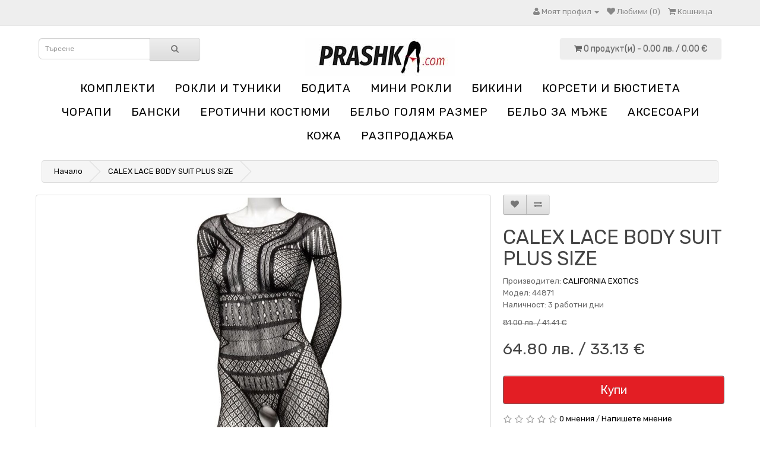

--- FILE ---
content_type: text/html; charset=utf-8
request_url: https://prashka.com/index.php?route=product/product&product_id=6421
body_size: 6929
content:
<!DOCTYPE html>
<!--[if IE]><![endif]-->
<!--[if IE 8 ]><html dir="ltr" lang="bg" class="ie8"><![endif]-->
<!--[if IE 9 ]><html dir="ltr" lang="bg" class="ie9"><![endif]-->
<!--[if (gt IE 9)|!(IE)]><!-->
<html dir="ltr" lang="bg">
<!--<![endif]-->
<head>
<meta charset="UTF-8" />
<meta name="viewport" content="width=device-width, initial-scale=1">
<title>CALEX LACE BODY SUIT PLUS SIZE | Prashka.com</title>
<base href="https://prashka.com/" />
			
<meta name="description" content="CALEX LACE BODY SUIT PLUS SIZE - CALIFORNIA EXOTICS" />
<meta name="keywords" content= " calex lace body suit plus size Бодита california exotics" />
<meta http-equiv="X-UA-Compatible" content="IE=edge">
<link href="https://prashka.com/image/catalog/BLCORHELLx1.jpg" rel="icon" />
<link href="https://prashka.com/calex-lace-body-suit-plus-size" rel="canonical" />
<link href="catalog/view/javascript/cookie/cookie.css" rel="stylesheet" />
                <script src="//ajax.googleapis.com/ajax/libs/jquery/2.1.1/jquery.min.js"></script>
            <link href="catalog/view/javascript/bootstrap/css/bootstrap.min.css" rel="stylesheet" media="screen" />
<script src="catalog/view/javascript/bootstrap/js/bootstrap.min.js" type="text/javascript"></script>
<link href="catalog/view/javascript/font-awesome/css/font-awesome.min.css" rel="stylesheet" type="text/css" />
<link href="//fonts.googleapis.com/css?family=Open+Sans:400,400i,300,700" rel="stylesheet" type="text/css" />
<link href="catalog/view/theme/default/stylesheet/stylesheet.css" rel="stylesheet">
<link href="assets/css/1-nitro-combined-e5d9e182e491564fb16f15669f16a00d.css" type="text/css" rel="stylesheet" media="screen" />
<script src="catalog/view/javascript/common.js" type="text/javascript"></script>
<script src="assets/js/1-nitro-combined-66dba67dd5e02fc58e18a95dfaa3c50e.js" type="text/javascript"></script>
<!-- Google tag (gtag.js) -->
<script async src="https://www.googletagmanager.com/gtag/js?id=AW-402600045">
</script>
<script>
  window.dataLayer = window.dataLayer || [];
  function gtag(){dataLayer.push(arguments);}
  gtag('js', new Date());

  gtag('config', 'AW-402600045');
</script>
				<meta property="og:title" content="CALEX LACE BODY SUIT PLUS SIZE | Prashka.com" >
                <meta property="og:description" content="CALEX LACE BODY SUIT PLUS SIZE - CALIFORNIA EXOTICS" >
												<meta property="og:site_name" content="prashka.com" >
				                <meta property="og:url" content="https://prashka.com/calex-lace-body-suit-plus-size" >
                                <meta property="og:image" content="https://prashka.com/image/cache/data/prashka/img_109210_272c70276a347086d8da9e096ff0d042_1-600x315.jpg" >
                                <meta property="og:image:width" content="600" >
                                <meta property="og:image:height" content="315" >
                                <meta property="og:image" content="https://prashka.com/image/cache/data/prashka/img_109211_7f773d0a9130a7f24c9100c6e4db085a_1-600x315.jpg" >
                                <meta property="og:image:width" content="600" >
                                <meta property="og:image:height" content="315" >
                                <meta property="og:image" content="https://prashka.com/image/cache/data/prashka/img_109210_272c70276a347086d8da9e096ff0d042_1-600x315.jpg" >
                                <meta property="og:image:width" content="600" >
                                <meta property="og:image:height" content="315" >
                                <meta property="og:image" content="https://prashka.com/image/cache/data/prashka/img_109209_ad4f53767feca903d1d8baaf6de88c53_1-600x315.jpg" >
                                <meta property="og:image:width" content="600" >
                                <meta property="og:image:height" content="315" >
                                <meta property="og:image" content="https://prashka.com/image/cache/data/prashka/img_109208_270d2ac6e0b130985fbff5626641d4a2_1-600x315.jpg" >
                                <meta property="og:image:width" content="600" >
                                <meta property="og:image:height" content="315" >
                                <meta property="product:price:amount" content="64.80" >
                                <meta property="product:price:currency" content="BGN" >
                                <meta property="og:type" content="product" >
                                

			<link rel="stylesheet" href="catalog/view/javascript/jquery.cluetip.css" type="text/css" />
			<script src="catalog/view/javascript/jquery.cluetip.js" type="text/javascript"></script>
			
			<script type="text/javascript">
				$(document).ready(function() {
				$('a.title').cluetip({splitTitle: '|'});
				  $('ol.rounded a:eq(0)').cluetip({splitTitle: '|', dropShadow: false, cluetipClass: 'rounded', showtitle: false});
				  $('ol.rounded a:eq(1)').cluetip({cluetipClass: 'rounded', dropShadow: false, showtitle: false, positionBy: 'mouse'});
				  $('ol.rounded a:eq(2)').cluetip({cluetipClass: 'rounded', dropShadow: false, showtitle: false, positionBy: 'bottomTop', topOffset: 70});
				  $('ol.rounded a:eq(3)').cluetip({cluetipClass: 'rounded', dropShadow: false, sticky: true, ajaxCache: false, arrows: true});
				  $('ol.rounded a:eq(4)').cluetip({cluetipClass: 'rounded', dropShadow: false});  
				});
			</script>
			
<script async src="catalog/view/javascript/jquery/jquery.external-links-new-window.js"></script>

				                
<script>
(function(i,s,o,g,r,a,m){i['GoogleAnalyticsObject']=r;i[r]=i[r]||function(){
(i[r].q=i[r].q||[]).push(arguments)},i[r].l=1*new Date();a=s.createElement(o),
m=s.getElementsByTagName(o)[0];a.async=1;a.src=g;m.parentNode.insertBefore(a,m)
})(window,document,'script','https://www.google-analytics.com/analytics.js','ga');
ga('create', 'UA-81347971-2', 'auto');
ga('require', 'ec');
if (window.performance) {
 	var timeSincePageLoad = Math.round(performance.now());
 	ga('send', 'timing', 'Page Load Time', 'load', timeSincePageLoad);
}
</script> </head>
<body class="product-product-6421">
<nav id="top">
  <div class="container">
        	
    <div id="top-links" class="nav pull-right">
      <ul class="list-inline">
        <li class="dropdown"><a href="https://prashka.com/account" title="Моят профил" class="dropdown-toggle" data-toggle="dropdown"><i class="fa fa-user"></i> <span class="hidden-xs hidden-sm hidden-md">Моят профил</span> <span class="caret"></span></a>
          <ul class="dropdown-menu dropdown-menu-right">
                        <li><a href="https://prashka.com/register">Регистриране</a></li>
            <li><a href="https://prashka.com/login">Вход</a></li>
                      </ul>
        </li>
        <li><a href="https://prashka.com/wishlist" id="wishlist-total" title="Любими (0)"><i class="fa fa-heart"></i> <span class="hidden-xs hidden-sm hidden-md">Любими (0)</span></a></li>
        <li><a href="https://prashka.com/index.php?route=checkout/cart" title="Кошница"><i class="fa fa-shopping-cart"></i> <span class="hidden-xs hidden-sm hidden-md">Кошница</span></a></li>
      </ul>
    </div>
  </div>
</nav>
<header>
  <div class="container">
    <div class="row">
      
      <div class="col-sm-3"><div id="search" class="input-group">
  <input type="text" name="search" value="" placeholder="Търсене" class="form-control input-lg" />
  <span class="input-group-btn">
    <button type="button" class="btn btn-default btn-lg"><i class="fa fa-search"></i></button>
  </span>
</div>      </div>
	  <div class="col-sm-6">
        <div id="logo">
                    <a href="https://prashka.com/"><img src="https://prashka.com/image/catalog/main3.jpg" title="prashka.com" alt="prashka.com" class="img-responsive" /></a>
                  </div>
      </div>
      <div class="col-sm-3"><div id="cart" class="btn-group btn-block">
  <button type="button" data-toggle="dropdown" data-loading-text="Зареждане..." class="btn btn-inverse btn-block btn-lg dropdown-toggle"><i class="fa fa-shopping-cart"></i> <span id="cart-total">0 продукт(и) - 0.00 лв. / 0.00 &euro;</span></button>
  <ul class="dropdown-menu pull-right">
        <li>
      <p class="text-center">Вашата кошница е празна!</p>
    </li>
      </ul>
</div>
</div>
    </div>
  </div>
</header>
<div class="container">
  <nav id="menu" class="navbar">
    <div class="navbar-header"><span id="category" class="visible-xs">Категории</span>
      <button type="button" class="btn btn-navbar navbar-toggle" data-toggle="collapse" data-target=".navbar-ex1-collapse"><i class="fa fa-bars"></i></button>
    </div>
    <div class="collapse navbar-collapse navbar-ex1-collapse">
      <ul class="nav navbar-nav">
                        <li><a href="https://prashka.com/komplekti">Комплекти</a></li>
                                <li><a href="https://prashka.com/rokli-i-tuniki">Рокли и туники</a></li>
                                <li><a href="https://prashka.com/bodita">Бодита</a></li>
                                <li><a href="https://prashka.com/mini-rokli">Мини рокли</a></li>
                                <li><a href="https://prashka.com/bikini">Бикини</a></li>
                                <li><a href="https://prashka.com/korseti-i-byustieta">Корсети и бюстиета</a></li>
                                <li><a href="https://prashka.com/chorapi">Чорапи</a></li>
                                <li><a href="https://prashka.com/banski">Бански</a></li>
                                <li><a href="https://prashka.com/erotichni-kostyumi">Еротични костюми</a></li>
                                <li><a href="https://prashka.com/belio-golyam-razmer">Бельо голям размер</a></li>
                                <li><a href="https://prashka.com/belio-za-mazhe">Бельо за мъже</a></li>
                                <li><a href="https://prashka.com/aksesoari">Аксесоари</a></li>
                                <li><a href="https://prashka.com/kozha">Кожа</a></li>
                                <li><a href="https://prashka.com/razprodazhba">Разпродажба</a></li>
                
								
      </ul>
    </div>
  </nav>
</div>
<div class="container">
  <ul class="breadcrumb">
        <li><a href="https://prashka.com/">Начало</a></li>
        <li><a href="https://prashka.com/calex-lace-body-suit-plus-size">CALEX LACE BODY SUIT PLUS SIZE</a></li>
      </ul>
  <div class="row">                <div id="content" class="col-sm-12">      <div class="row">
                                <div class="col-sm-8">
                    <ul class="thumbnails">
                        <li><a class="thumbnail" href="https://prashka.com/image/cache/data/prashka/img_109210_272c70276a347086d8da9e096ff0d042_1-1000x1000.jpg" title="CALEX LACE BODY SUIT PLUS SIZE | CALIFORNIA EXOTICS"><img src="https://prashka.com/image/cache/data/prashka/img_109210_272c70276a347086d8da9e096ff0d042_1-500x500.jpg" title="CALEX LACE BODY SUIT PLUS SIZE | CALIFORNIA EXOTICS" alt="CALEX LACE BODY SUIT PLUS SIZE" /></a></li>
                                                <li class="image-additional"><a class="thumbnail" href="https://prashka.com/image/cache/data/prashka/img_109211_7f773d0a9130a7f24c9100c6e4db085a_1-1000x1000.jpg" title="CALEX LACE BODY SUIT PLUS SIZE | CALIFORNIA EXOTICS"> <img src="https://prashka.com/image/cache/data/prashka/img_109211_7f773d0a9130a7f24c9100c6e4db085a_1-80x80.jpg" title="CALEX LACE BODY SUIT PLUS SIZE | CALIFORNIA EXOTICS" alt="CALEX LACE BODY SUIT PLUS SIZE" /></a></li>
                        <li class="image-additional"><a class="thumbnail" href="https://prashka.com/image/cache/data/prashka/img_109210_272c70276a347086d8da9e096ff0d042_1-1000x1000.jpg" title="CALEX LACE BODY SUIT PLUS SIZE | CALIFORNIA EXOTICS"> <img src="https://prashka.com/image/cache/data/prashka/img_109210_272c70276a347086d8da9e096ff0d042_1-80x80.jpg" title="CALEX LACE BODY SUIT PLUS SIZE | CALIFORNIA EXOTICS" alt="CALEX LACE BODY SUIT PLUS SIZE" /></a></li>
                        <li class="image-additional"><a class="thumbnail" href="https://prashka.com/image/cache/data/prashka/img_109209_ad4f53767feca903d1d8baaf6de88c53_1-1000x1000.jpg" title="CALEX LACE BODY SUIT PLUS SIZE | CALIFORNIA EXOTICS"> <img src="https://prashka.com/image/cache/data/prashka/img_109209_ad4f53767feca903d1d8baaf6de88c53_1-80x80.jpg" title="CALEX LACE BODY SUIT PLUS SIZE | CALIFORNIA EXOTICS" alt="CALEX LACE BODY SUIT PLUS SIZE" /></a></li>
                        <li class="image-additional"><a class="thumbnail" href="https://prashka.com/image/cache/data/prashka/img_109208_270d2ac6e0b130985fbff5626641d4a2_1-1000x1000.jpg" title="CALEX LACE BODY SUIT PLUS SIZE | CALIFORNIA EXOTICS"> <img src="https://prashka.com/image/cache/data/prashka/img_109208_270d2ac6e0b130985fbff5626641d4a2_1-80x80.jpg" title="CALEX LACE BODY SUIT PLUS SIZE | CALIFORNIA EXOTICS" alt="CALEX LACE BODY SUIT PLUS SIZE" /></a></li>
                                  </ul>
                    <ul class="nav nav-tabs">
            <li class="active"><a href="#tab-description" data-toggle="tab">Описание</a></li>
                                    <li><a href="#tab-review" data-toggle="tab">Коментари (0)</a></li>
            
				
          </ul>
          <div class="tab-content">

  			
            <div class="tab-pane active" id="tab-description"><h2>CALEX LACE BODY SUIT PLUS SIZE | CALIFORNIA EXOTICS</h2><ul><li>Съблазнително секси облекло за игра с цялото тяло - пасва до 3X </li><li>Пълна дължина, предназначена да подчертае любимите ви активи </li><li>Напълно без дъно </li><li>Дишаща мрежеста дантела за удобно прилягане </li><li>Само ръчно пране </li><li>Плюс размер </li></ul><p>Оригинално описание от производител на английски език:</p><p>This seductive, full-body playwear will help to teach your partner that you mean what you say, in the most erotic and sexual ways possible. The full-body playwear fits up to 3X and the totally crotchless design will give your partner the full access they crave. A soft, breathable mesh lace is a snug and comfortable fit that hugs your curves.</p><ul> <li>Seductively sexy, full-body playwear – fits up to 3X |</li> <li>Full length designed to highlight your favorite assets |</li> <li>Totally crotchless |</li> <li>Breathable mesh lace for a comfortable fit |</li> <li>Hand wash only | P</li> <li>Plus size</li></ul></div>
                                    <div class="tab-pane" id="tab-review">
              <form class="form-horizontal" id="form-review">
                
				<div id="review">
				  					<p>Няма мнения за този продукт.</p>
									</div>
				
                <h2>Напишете мнение</h2>
                                <div class="form-group required">
                  <div class="col-sm-12">
                    <label class="control-label" for="input-name">Вашето име:</label>
                    <input type="text" name="name" value="" id="input-name" class="form-control" />
                  </div>
                </div>
                <div class="form-group required">
                  <div class="col-sm-12">
                    <label class="control-label" for="input-review">Вашият коментар:</label>
                    <textarea name="text" rows="5" id="input-review" class="form-control"></textarea>
                    <div class="help-block"><span style="color: #FF0000;">Забележка:</span> HTML не се потдържа!</div>
                  </div>
                </div>
                <div class="form-group required">
                  <div class="col-sm-12">
                    <label class="control-label">Оценка:</label>
                    &nbsp;&nbsp;&nbsp; Лош&nbsp;
                    <input type="radio" name="rating" value="1" />
                    &nbsp;
                    <input type="radio" name="rating" value="2" />
                    &nbsp;
                    <input type="radio" name="rating" value="3" />
                    &nbsp;
                    <input type="radio" name="rating" value="4" />
                    &nbsp;
                    <input type="radio" name="rating" value="5" />
                    &nbsp;Добър</div>
                </div>
                                  <div class="form-group">
                    <div class="col-sm-12">
                      <div class="g-recaptcha" data-sitekey="6Ldho5srAAAAANrQ8TVPZHR7Rs6pY6TonraAnXB2"></div>
                    </div>
                  </div>
                                <div class="buttons clearfix">
                  <div class="pull-right">
                    <button type="button" id="button-review" data-loading-text="Зареждане..." class="btn btn-primary">Продължете</button>
                  </div>
                </div>
                              </form>
            </div>
                      </div>
        </div>
                                <div class="col-sm-4">
          <div class="btn-group">
            <button type="button" data-toggle="tooltip" class="btn btn-default" title="Добави в любими" onclick="wishlist.add('6421');"><i class="fa fa-heart"></i></button>
            <button type="button" data-toggle="tooltip" class="btn btn-default" title="Сравни продукт" onclick="compare.add('6421');"><i class="fa fa-exchange"></i></button>
          </div>

			
				            
			
          <h1>CALEX LACE BODY SUIT PLUS SIZE</h1>
          <ul class="list-unstyled">
                        <li>Производител: <a href="https://prashka.com/california-exotics-bg">CALIFORNIA EXOTICS</a></li>
                        <li>Модел: 44871</li>

<!-- ProductField+ -->
				<!-- ProductField+ -->
			
                        <li>Наличност: 3 работни дни</li>
          </ul>
		   <!-- Start Additional Info -->
   
        
        <!-- End Additional Info -->		  
                    <ul class="list-unstyled">
                        <li><span style="text-decoration: line-through;">81.00 лв. / 41.41 &euro;</span></li>
            <li>
              <h2>64.80 лв. / 33.13 &euro;</h2>
            </li>
                                                          </ul>
                    <div id="product">
                                    <div class="form-group">
              <label class="control-label" style="display: none;" for="input-quantity">Количество</label>
              <input type="text" name="quantity" style="display: none;" value="1" size="2" id="input-quantity" class="form-control" />
              <input type="hidden" name="product_id" value="6421" />
              <br />
              <button type="button" id="button-cart" data-loading-text="Зареждане..." class="btn btn-primary btn-lg btn-block">Купи</button>
            </div>
                      </div>
                    <div class="rating">
            <p>
                                          <span class="fa fa-stack"><i class="fa fa-star-o fa-stack-1x"></i></span>
                                                        <span class="fa fa-stack"><i class="fa fa-star-o fa-stack-1x"></i></span>
                                                        <span class="fa fa-stack"><i class="fa fa-star-o fa-stack-1x"></i></span>
                                                        <span class="fa fa-stack"><i class="fa fa-star-o fa-stack-1x"></i></span>
                                                        <span class="fa fa-stack"><i class="fa fa-star-o fa-stack-1x"></i></span>
                                          <a href="" onclick="$('a[href=\'#tab-review\']').trigger('click'); return false;">0 мнения</a> / <a href="" onclick="$('a[href=\'#tab-review\']').trigger('click'); return false;">Напишете мнение</a></p>
            <hr>
            <!-- AddThis Button BEGIN -->
            <div class="addthis_toolbox addthis_default_style"><a class="addthis_button_facebook_like" fb:like:layout="button_count"></a> <a class="addthis_button_tweet"></a> <a class="addthis_button_pinterest_pinit"></a> <a class="addthis_counter addthis_pill_style"></a></div>
            <script type="text/javascript" src="//s7.addthis.com/js/300/addthis_widget.js#pubid=ra-515eeaf54693130e"></script>
            <!-- AddThis Button END -->
          </div>
                  </div>
      </div>
            
            </div>
    </div>
</div>
<script type="text/javascript"><!--
$('select[name=\'recurring_id\'], input[name="quantity"]').change(function(){
	$.ajax({
		url: 'index.php?route=product/product/getRecurringDescription',
		type: 'post',
		data: $('input[name=\'product_id\'], input[name=\'quantity\'], select[name=\'recurring_id\']'),
		dataType: 'json',
		beforeSend: function() {
			$('#recurring-description').html('');
		},
		success: function(json) {
			$('.alert, .text-danger').remove();

			if (json['success']) {

						setTimeout(function(){
							window.location.href = "/index.php?route=checkout/cart";
						},500);
					
	  
				$('#recurring-description').html(json['success']);
			}
		}
	});
});
//--></script>
<script type="text/javascript"><!--
$('#button-cart').on('click', function() {
	$.ajax({
		url: 'index.php?route=checkout/cart/add',
		type: 'post',
		data: $('#product input[type=\'text\'], #product input[type=\'hidden\'], #product input[type=\'radio\']:checked, #product input[type=\'checkbox\']:checked, #product select, #product textarea'),
		dataType: 'json',
		beforeSend: function() {
			$('#button-cart').button('loading');
		},
		complete: function() {
			$('#button-cart').button('reset');
		},
		success: function(json) {
			$('.alert, .text-danger').remove();
			$('.form-group').removeClass('has-error');

			if (json['error']) {
				if (json['error']['option']) {
					for (i in json['error']['option']) {
						var element = $('#input-option' + i.replace('_', '-'));

						if (element.parent().hasClass('input-group')) {
							element.parent().after('<div class="text-danger">' + json['error']['option'][i] + '</div>');
						} else {
							element.after('<div class="text-danger">' + json['error']['option'][i] + '</div>');
						}
					}
				}

				if (json['error']['recurring']) {
					$('select[name=\'recurring_id\']').after('<div class="text-danger">' + json['error']['recurring'] + '</div>');
				}

				// Highlight any found errors
				$('.text-danger').parent().addClass('has-error');
			}

			if (json['success']) {

						setTimeout(function(){
							window.location.href = "/index.php?route=checkout/cart";
						},500);
					
	  
				$('.breadcrumb').after('<div class="alert alert-success">' + json['success'] + '<button type="button" class="close" data-dismiss="alert">&times;</button></div>');

				$('#cart > button').html('<i class="fa fa-shopping-cart"></i> ' + json['total']);

				$('html, body').animate({ scrollTop: 0 }, 'slow');

				$('#cart > ul').load('index.php?route=common/cart/info ul li');
			}
		}
	});
});
//--></script>
<script type="text/javascript"><!--
$('.date').datetimepicker({
	pickTime: false
});

$('.datetime').datetimepicker({
	pickDate: true,
	pickTime: true
});

$('.time').datetimepicker({
	pickDate: false
});

$('button[id^=\'button-upload\']').on('click', function() {
	var node = this;

	$('#form-upload').remove();

	$('body').prepend('<form enctype="multipart/form-data" id="form-upload" style="display: none;"><input type="file" name="file" /></form>');

	$('#form-upload input[name=\'file\']').trigger('click');

	if (typeof timer != 'undefined') {
    	clearInterval(timer);
	}

	timer = setInterval(function() {
		if ($('#form-upload input[name=\'file\']').val() != '') {
			clearInterval(timer);

			$.ajax({
				url: 'index.php?route=tool/upload',
				type: 'post',
				dataType: 'json',
				data: new FormData($('#form-upload')[0]),
				cache: false,
				contentType: false,
				processData: false,
				beforeSend: function() {
					$(node).button('loading');
				},
				complete: function() {
					$(node).button('reset');
				},
				success: function(json) {
					$('.text-danger').remove();

					if (json['error']) {
						$(node).parent().find('input').after('<div class="text-danger">' + json['error'] + '</div>');
					}

					if (json['success']) {

						setTimeout(function(){
							window.location.href = "/index.php?route=checkout/cart";
						},500);
					
	  
						alert(json['success']);

						$(node).parent().find('input').attr('value', json['code']);
					}
				},
				error: function(xhr, ajaxOptions, thrownError) {
					alert(thrownError + "\r\n" + xhr.statusText + "\r\n" + xhr.responseText);
				}
			});
		}
	}, 500);
});
//--></script>
<script type="text/javascript"><!--
$('#review').delegate('.pagination a', 'click', function(e) {
  e.preventDefault();

    $('#review').fadeOut('slow');

    $('#review').load(this.href);

    $('#review').fadeIn('slow');
});


				/*$('#review').load('index.php?route=product/product/review&product_id=6421');*/
				

$('#button-review').on('click', function() {
	$.ajax({
		url: 'index.php?route=product/product/write&product_id=6421',
		type: 'post',
		dataType: 'json',
		data: $("#form-review").serialize(),
		beforeSend: function() {
			$('#button-review').button('loading');
		},
		complete: function() {
			$('#button-review').button('reset');
		},
		success: function(json) {
			$('.alert-success, .alert-danger').remove();

			if (json['error']) {
				$('#review').after('<div class="alert alert-danger"><i class="fa fa-exclamation-circle"></i> ' + json['error'] + '</div>');
			}

			if (json['success']) {

						setTimeout(function(){
							window.location.href = "/index.php?route=checkout/cart";
						},500);
					
	  
				$('#review').after('<div class="alert alert-success"><i class="fa fa-check-circle"></i> ' + json['success'] + '</div>');

				$('input[name=\'name\']').val('');
				$('textarea[name=\'text\']').val('');
				$('input[name=\'rating\']:checked').prop('checked', false);
			}
		}
	});
});

$(document).ready(function() {
	$('.thumbnails').magnificPopup({
		type:'image',
		delegate: 'a',
		gallery: {
			enabled:true
		}
	});
});
//--></script>

                  <script type="application/ld+json">
               {
                 "@context": "http://schema.org/",
                 "@type": "Product",
                 "name": "CALEX LACE BODY SUIT PLUS SIZE",
                 "image": "https://prashka.com/image/cache/data/prashka/img_109210_272c70276a347086d8da9e096ff0d042_1-1000x1000.jpg,https://prashka.com/image/cache/data/prashka/img_109211_7f773d0a9130a7f24c9100c6e4db085a_1-1000x1000.jpg,https://prashka.com/image/cache/data/prashka/img_109210_272c70276a347086d8da9e096ff0d042_1-1000x1000.jpg,https://prashka.com/image/cache/data/prashka/img_109209_ad4f53767feca903d1d8baaf6de88c53_1-1000x1000.jpg,https://prashka.com/image/cache/data/prashka/img_109208_270d2ac6e0b130985fbff5626641d4a2_1-1000x1000.jpg",
				 "description": "Съблазнително секси облекло за игра с цялото тяло - пасва до 3X Пълна дължина, предназначена да подчертае любимите ви активи Напълно без дъно Дишаща мрежеста дантела за удобно прилягане Само ръчно пране Плюс размер Оригинално описание от производител на английски език:This seductive, full-body playwear will help to teach your partner that you mean what you say, in the most erotic and sexual ways possible. The full-body playwear fits up to 3X and the totally crotchless design will give your partner the full access they crave. A soft, breathable mesh lace is a snug and comfortable fit that hugs your curves. Seductively sexy, full-body playwear &ndash; fits up to 3X | Full length designed to highlight your favorite assets | Totally crotchless | Breathable mesh lace for a comfortable fit | Hand wash only | P Plus size",
                 "model": "44871",
                                  "brand":{
                   "@type": "Thing",
                   "name": "CALIFORNIA EXOTICS"
                 },
                                                   "offers":{
                   "@type": "Offer",
                   "priceCurrency": "BGN",
                   "price": "64.80",
				   "itemCondition": "http://schema.org/NewCondition",
                   "availability": "OutOfStock",
                   "seller":{
                    "@type": "Organization",
                    "name": "prashka.com"
                   }
                  }
                }
                </script>
                

				<script type="application/ld+json">
				{
				"@context": "http://schema.org",
                "@type": "BreadcrumbList",
                "itemListElement":
                [
								{
                "@type": "ListItem",
                "position": 1,
                "item":
                {
                  "@id": "https://prashka.com/",
                  "name": "prashka.com"
                }
				},
				                {
                "@type": "ListItem",
                "position": 2,
                "item":
                {
                  "@id": "https://prashka.com/calex-lace-body-suit-plus-size",
                  "name": "CALEX LACE BODY SUIT PLUS SIZE"
                }
                }                				]
				}
				</script>
                
<footer>
  <div class="container">
    <div class="row">
            <div class="col-sm-3">
        <h5>Информация</h5>
        <ul class="list-unstyled">
                    <li><a href="https://prashka.com/obshti-usloviya">Общи условия</a></li>
		            <li><a href="https://prashka.com/deklaratsiya-za-poveritelnost">Декларация за поверителност</a></li>
		            <li><a href="https://prashka.com/dostavka">Доставка</a></li>
		            <li><a href="https://prashka.com/razmeri">Размери</a></li>
		  		  <li><a href="https://prashka.com/manufacturer">Производители</a></li>
        </ul>
      </div>
            <div class="col-sm-3">
        <h5>Обслужване на клиенти</h5>
        <ul class="list-unstyled">
          <li><a href="https://prashka.com/contact">Свържете се с нас</a></li>
          <li><a href="https://prashka.com/sitemap">Карта на сайта</a></li>
        </ul>
      </div>
      <div class="col-sm-3">
        <h5>Последвайте ни:</h5>
        <ul class="list-unstyled">
          <li><a target="_blank" href="https://www.facebook.com/prashkacom/"><img src="https://prashka.com/image/catalog//face.png" alt="Facebook"> Facebook</li>
          <li><a target="_blank" href="https://www.instagram.com/prashka.com_/"><img src="https://prashka.com/image/catalog//insta.png" alt="Instagram"> Instagram</li>
		</ul>
      </div>
      <div class="col-sm-3">
        <h5>Моят профил</h5>
        <ul class="list-unstyled">
          <li><a href="https://prashka.com/account">Моят профил</a></li>
<li><a href="https://prashka.com/index.php?route=account/gdpr">GDPR</a></li>          <li><a href="https://prashka.com/index.php?route=account/order">История на поръчките</a></li>
          <li><a href="https://prashka.com/wishlist">Любими продукти</a></li>
          <li><a href="https://prashka.com/index.php?route=account/newsletter">Информационен бюлетин</a></li>
        </ul>
      </div>
    </div>
    <hr>
    <!--<p>Powered By <a href="http://www.opencart.com">OpenCart</a><br /> prashka.com</a> &copy; 2026</p>-->
  </div>
</footer>
	

                            
<script async language="javascript" type="text/javascript">
 
ga('send', 'pageview');
</script> </body></html>

--- FILE ---
content_type: text/html; charset=utf-8
request_url: https://www.google.com/recaptcha/api2/anchor?ar=1&k=6Ldho5srAAAAANrQ8TVPZHR7Rs6pY6TonraAnXB2&co=aHR0cHM6Ly9wcmFzaGthLmNvbTo0NDM.&hl=en&v=PoyoqOPhxBO7pBk68S4YbpHZ&size=normal&anchor-ms=20000&execute-ms=30000&cb=6a2q3ba8o561
body_size: 49542
content:
<!DOCTYPE HTML><html dir="ltr" lang="en"><head><meta http-equiv="Content-Type" content="text/html; charset=UTF-8">
<meta http-equiv="X-UA-Compatible" content="IE=edge">
<title>reCAPTCHA</title>
<style type="text/css">
/* cyrillic-ext */
@font-face {
  font-family: 'Roboto';
  font-style: normal;
  font-weight: 400;
  font-stretch: 100%;
  src: url(//fonts.gstatic.com/s/roboto/v48/KFO7CnqEu92Fr1ME7kSn66aGLdTylUAMa3GUBHMdazTgWw.woff2) format('woff2');
  unicode-range: U+0460-052F, U+1C80-1C8A, U+20B4, U+2DE0-2DFF, U+A640-A69F, U+FE2E-FE2F;
}
/* cyrillic */
@font-face {
  font-family: 'Roboto';
  font-style: normal;
  font-weight: 400;
  font-stretch: 100%;
  src: url(//fonts.gstatic.com/s/roboto/v48/KFO7CnqEu92Fr1ME7kSn66aGLdTylUAMa3iUBHMdazTgWw.woff2) format('woff2');
  unicode-range: U+0301, U+0400-045F, U+0490-0491, U+04B0-04B1, U+2116;
}
/* greek-ext */
@font-face {
  font-family: 'Roboto';
  font-style: normal;
  font-weight: 400;
  font-stretch: 100%;
  src: url(//fonts.gstatic.com/s/roboto/v48/KFO7CnqEu92Fr1ME7kSn66aGLdTylUAMa3CUBHMdazTgWw.woff2) format('woff2');
  unicode-range: U+1F00-1FFF;
}
/* greek */
@font-face {
  font-family: 'Roboto';
  font-style: normal;
  font-weight: 400;
  font-stretch: 100%;
  src: url(//fonts.gstatic.com/s/roboto/v48/KFO7CnqEu92Fr1ME7kSn66aGLdTylUAMa3-UBHMdazTgWw.woff2) format('woff2');
  unicode-range: U+0370-0377, U+037A-037F, U+0384-038A, U+038C, U+038E-03A1, U+03A3-03FF;
}
/* math */
@font-face {
  font-family: 'Roboto';
  font-style: normal;
  font-weight: 400;
  font-stretch: 100%;
  src: url(//fonts.gstatic.com/s/roboto/v48/KFO7CnqEu92Fr1ME7kSn66aGLdTylUAMawCUBHMdazTgWw.woff2) format('woff2');
  unicode-range: U+0302-0303, U+0305, U+0307-0308, U+0310, U+0312, U+0315, U+031A, U+0326-0327, U+032C, U+032F-0330, U+0332-0333, U+0338, U+033A, U+0346, U+034D, U+0391-03A1, U+03A3-03A9, U+03B1-03C9, U+03D1, U+03D5-03D6, U+03F0-03F1, U+03F4-03F5, U+2016-2017, U+2034-2038, U+203C, U+2040, U+2043, U+2047, U+2050, U+2057, U+205F, U+2070-2071, U+2074-208E, U+2090-209C, U+20D0-20DC, U+20E1, U+20E5-20EF, U+2100-2112, U+2114-2115, U+2117-2121, U+2123-214F, U+2190, U+2192, U+2194-21AE, U+21B0-21E5, U+21F1-21F2, U+21F4-2211, U+2213-2214, U+2216-22FF, U+2308-230B, U+2310, U+2319, U+231C-2321, U+2336-237A, U+237C, U+2395, U+239B-23B7, U+23D0, U+23DC-23E1, U+2474-2475, U+25AF, U+25B3, U+25B7, U+25BD, U+25C1, U+25CA, U+25CC, U+25FB, U+266D-266F, U+27C0-27FF, U+2900-2AFF, U+2B0E-2B11, U+2B30-2B4C, U+2BFE, U+3030, U+FF5B, U+FF5D, U+1D400-1D7FF, U+1EE00-1EEFF;
}
/* symbols */
@font-face {
  font-family: 'Roboto';
  font-style: normal;
  font-weight: 400;
  font-stretch: 100%;
  src: url(//fonts.gstatic.com/s/roboto/v48/KFO7CnqEu92Fr1ME7kSn66aGLdTylUAMaxKUBHMdazTgWw.woff2) format('woff2');
  unicode-range: U+0001-000C, U+000E-001F, U+007F-009F, U+20DD-20E0, U+20E2-20E4, U+2150-218F, U+2190, U+2192, U+2194-2199, U+21AF, U+21E6-21F0, U+21F3, U+2218-2219, U+2299, U+22C4-22C6, U+2300-243F, U+2440-244A, U+2460-24FF, U+25A0-27BF, U+2800-28FF, U+2921-2922, U+2981, U+29BF, U+29EB, U+2B00-2BFF, U+4DC0-4DFF, U+FFF9-FFFB, U+10140-1018E, U+10190-1019C, U+101A0, U+101D0-101FD, U+102E0-102FB, U+10E60-10E7E, U+1D2C0-1D2D3, U+1D2E0-1D37F, U+1F000-1F0FF, U+1F100-1F1AD, U+1F1E6-1F1FF, U+1F30D-1F30F, U+1F315, U+1F31C, U+1F31E, U+1F320-1F32C, U+1F336, U+1F378, U+1F37D, U+1F382, U+1F393-1F39F, U+1F3A7-1F3A8, U+1F3AC-1F3AF, U+1F3C2, U+1F3C4-1F3C6, U+1F3CA-1F3CE, U+1F3D4-1F3E0, U+1F3ED, U+1F3F1-1F3F3, U+1F3F5-1F3F7, U+1F408, U+1F415, U+1F41F, U+1F426, U+1F43F, U+1F441-1F442, U+1F444, U+1F446-1F449, U+1F44C-1F44E, U+1F453, U+1F46A, U+1F47D, U+1F4A3, U+1F4B0, U+1F4B3, U+1F4B9, U+1F4BB, U+1F4BF, U+1F4C8-1F4CB, U+1F4D6, U+1F4DA, U+1F4DF, U+1F4E3-1F4E6, U+1F4EA-1F4ED, U+1F4F7, U+1F4F9-1F4FB, U+1F4FD-1F4FE, U+1F503, U+1F507-1F50B, U+1F50D, U+1F512-1F513, U+1F53E-1F54A, U+1F54F-1F5FA, U+1F610, U+1F650-1F67F, U+1F687, U+1F68D, U+1F691, U+1F694, U+1F698, U+1F6AD, U+1F6B2, U+1F6B9-1F6BA, U+1F6BC, U+1F6C6-1F6CF, U+1F6D3-1F6D7, U+1F6E0-1F6EA, U+1F6F0-1F6F3, U+1F6F7-1F6FC, U+1F700-1F7FF, U+1F800-1F80B, U+1F810-1F847, U+1F850-1F859, U+1F860-1F887, U+1F890-1F8AD, U+1F8B0-1F8BB, U+1F8C0-1F8C1, U+1F900-1F90B, U+1F93B, U+1F946, U+1F984, U+1F996, U+1F9E9, U+1FA00-1FA6F, U+1FA70-1FA7C, U+1FA80-1FA89, U+1FA8F-1FAC6, U+1FACE-1FADC, U+1FADF-1FAE9, U+1FAF0-1FAF8, U+1FB00-1FBFF;
}
/* vietnamese */
@font-face {
  font-family: 'Roboto';
  font-style: normal;
  font-weight: 400;
  font-stretch: 100%;
  src: url(//fonts.gstatic.com/s/roboto/v48/KFO7CnqEu92Fr1ME7kSn66aGLdTylUAMa3OUBHMdazTgWw.woff2) format('woff2');
  unicode-range: U+0102-0103, U+0110-0111, U+0128-0129, U+0168-0169, U+01A0-01A1, U+01AF-01B0, U+0300-0301, U+0303-0304, U+0308-0309, U+0323, U+0329, U+1EA0-1EF9, U+20AB;
}
/* latin-ext */
@font-face {
  font-family: 'Roboto';
  font-style: normal;
  font-weight: 400;
  font-stretch: 100%;
  src: url(//fonts.gstatic.com/s/roboto/v48/KFO7CnqEu92Fr1ME7kSn66aGLdTylUAMa3KUBHMdazTgWw.woff2) format('woff2');
  unicode-range: U+0100-02BA, U+02BD-02C5, U+02C7-02CC, U+02CE-02D7, U+02DD-02FF, U+0304, U+0308, U+0329, U+1D00-1DBF, U+1E00-1E9F, U+1EF2-1EFF, U+2020, U+20A0-20AB, U+20AD-20C0, U+2113, U+2C60-2C7F, U+A720-A7FF;
}
/* latin */
@font-face {
  font-family: 'Roboto';
  font-style: normal;
  font-weight: 400;
  font-stretch: 100%;
  src: url(//fonts.gstatic.com/s/roboto/v48/KFO7CnqEu92Fr1ME7kSn66aGLdTylUAMa3yUBHMdazQ.woff2) format('woff2');
  unicode-range: U+0000-00FF, U+0131, U+0152-0153, U+02BB-02BC, U+02C6, U+02DA, U+02DC, U+0304, U+0308, U+0329, U+2000-206F, U+20AC, U+2122, U+2191, U+2193, U+2212, U+2215, U+FEFF, U+FFFD;
}
/* cyrillic-ext */
@font-face {
  font-family: 'Roboto';
  font-style: normal;
  font-weight: 500;
  font-stretch: 100%;
  src: url(//fonts.gstatic.com/s/roboto/v48/KFO7CnqEu92Fr1ME7kSn66aGLdTylUAMa3GUBHMdazTgWw.woff2) format('woff2');
  unicode-range: U+0460-052F, U+1C80-1C8A, U+20B4, U+2DE0-2DFF, U+A640-A69F, U+FE2E-FE2F;
}
/* cyrillic */
@font-face {
  font-family: 'Roboto';
  font-style: normal;
  font-weight: 500;
  font-stretch: 100%;
  src: url(//fonts.gstatic.com/s/roboto/v48/KFO7CnqEu92Fr1ME7kSn66aGLdTylUAMa3iUBHMdazTgWw.woff2) format('woff2');
  unicode-range: U+0301, U+0400-045F, U+0490-0491, U+04B0-04B1, U+2116;
}
/* greek-ext */
@font-face {
  font-family: 'Roboto';
  font-style: normal;
  font-weight: 500;
  font-stretch: 100%;
  src: url(//fonts.gstatic.com/s/roboto/v48/KFO7CnqEu92Fr1ME7kSn66aGLdTylUAMa3CUBHMdazTgWw.woff2) format('woff2');
  unicode-range: U+1F00-1FFF;
}
/* greek */
@font-face {
  font-family: 'Roboto';
  font-style: normal;
  font-weight: 500;
  font-stretch: 100%;
  src: url(//fonts.gstatic.com/s/roboto/v48/KFO7CnqEu92Fr1ME7kSn66aGLdTylUAMa3-UBHMdazTgWw.woff2) format('woff2');
  unicode-range: U+0370-0377, U+037A-037F, U+0384-038A, U+038C, U+038E-03A1, U+03A3-03FF;
}
/* math */
@font-face {
  font-family: 'Roboto';
  font-style: normal;
  font-weight: 500;
  font-stretch: 100%;
  src: url(//fonts.gstatic.com/s/roboto/v48/KFO7CnqEu92Fr1ME7kSn66aGLdTylUAMawCUBHMdazTgWw.woff2) format('woff2');
  unicode-range: U+0302-0303, U+0305, U+0307-0308, U+0310, U+0312, U+0315, U+031A, U+0326-0327, U+032C, U+032F-0330, U+0332-0333, U+0338, U+033A, U+0346, U+034D, U+0391-03A1, U+03A3-03A9, U+03B1-03C9, U+03D1, U+03D5-03D6, U+03F0-03F1, U+03F4-03F5, U+2016-2017, U+2034-2038, U+203C, U+2040, U+2043, U+2047, U+2050, U+2057, U+205F, U+2070-2071, U+2074-208E, U+2090-209C, U+20D0-20DC, U+20E1, U+20E5-20EF, U+2100-2112, U+2114-2115, U+2117-2121, U+2123-214F, U+2190, U+2192, U+2194-21AE, U+21B0-21E5, U+21F1-21F2, U+21F4-2211, U+2213-2214, U+2216-22FF, U+2308-230B, U+2310, U+2319, U+231C-2321, U+2336-237A, U+237C, U+2395, U+239B-23B7, U+23D0, U+23DC-23E1, U+2474-2475, U+25AF, U+25B3, U+25B7, U+25BD, U+25C1, U+25CA, U+25CC, U+25FB, U+266D-266F, U+27C0-27FF, U+2900-2AFF, U+2B0E-2B11, U+2B30-2B4C, U+2BFE, U+3030, U+FF5B, U+FF5D, U+1D400-1D7FF, U+1EE00-1EEFF;
}
/* symbols */
@font-face {
  font-family: 'Roboto';
  font-style: normal;
  font-weight: 500;
  font-stretch: 100%;
  src: url(//fonts.gstatic.com/s/roboto/v48/KFO7CnqEu92Fr1ME7kSn66aGLdTylUAMaxKUBHMdazTgWw.woff2) format('woff2');
  unicode-range: U+0001-000C, U+000E-001F, U+007F-009F, U+20DD-20E0, U+20E2-20E4, U+2150-218F, U+2190, U+2192, U+2194-2199, U+21AF, U+21E6-21F0, U+21F3, U+2218-2219, U+2299, U+22C4-22C6, U+2300-243F, U+2440-244A, U+2460-24FF, U+25A0-27BF, U+2800-28FF, U+2921-2922, U+2981, U+29BF, U+29EB, U+2B00-2BFF, U+4DC0-4DFF, U+FFF9-FFFB, U+10140-1018E, U+10190-1019C, U+101A0, U+101D0-101FD, U+102E0-102FB, U+10E60-10E7E, U+1D2C0-1D2D3, U+1D2E0-1D37F, U+1F000-1F0FF, U+1F100-1F1AD, U+1F1E6-1F1FF, U+1F30D-1F30F, U+1F315, U+1F31C, U+1F31E, U+1F320-1F32C, U+1F336, U+1F378, U+1F37D, U+1F382, U+1F393-1F39F, U+1F3A7-1F3A8, U+1F3AC-1F3AF, U+1F3C2, U+1F3C4-1F3C6, U+1F3CA-1F3CE, U+1F3D4-1F3E0, U+1F3ED, U+1F3F1-1F3F3, U+1F3F5-1F3F7, U+1F408, U+1F415, U+1F41F, U+1F426, U+1F43F, U+1F441-1F442, U+1F444, U+1F446-1F449, U+1F44C-1F44E, U+1F453, U+1F46A, U+1F47D, U+1F4A3, U+1F4B0, U+1F4B3, U+1F4B9, U+1F4BB, U+1F4BF, U+1F4C8-1F4CB, U+1F4D6, U+1F4DA, U+1F4DF, U+1F4E3-1F4E6, U+1F4EA-1F4ED, U+1F4F7, U+1F4F9-1F4FB, U+1F4FD-1F4FE, U+1F503, U+1F507-1F50B, U+1F50D, U+1F512-1F513, U+1F53E-1F54A, U+1F54F-1F5FA, U+1F610, U+1F650-1F67F, U+1F687, U+1F68D, U+1F691, U+1F694, U+1F698, U+1F6AD, U+1F6B2, U+1F6B9-1F6BA, U+1F6BC, U+1F6C6-1F6CF, U+1F6D3-1F6D7, U+1F6E0-1F6EA, U+1F6F0-1F6F3, U+1F6F7-1F6FC, U+1F700-1F7FF, U+1F800-1F80B, U+1F810-1F847, U+1F850-1F859, U+1F860-1F887, U+1F890-1F8AD, U+1F8B0-1F8BB, U+1F8C0-1F8C1, U+1F900-1F90B, U+1F93B, U+1F946, U+1F984, U+1F996, U+1F9E9, U+1FA00-1FA6F, U+1FA70-1FA7C, U+1FA80-1FA89, U+1FA8F-1FAC6, U+1FACE-1FADC, U+1FADF-1FAE9, U+1FAF0-1FAF8, U+1FB00-1FBFF;
}
/* vietnamese */
@font-face {
  font-family: 'Roboto';
  font-style: normal;
  font-weight: 500;
  font-stretch: 100%;
  src: url(//fonts.gstatic.com/s/roboto/v48/KFO7CnqEu92Fr1ME7kSn66aGLdTylUAMa3OUBHMdazTgWw.woff2) format('woff2');
  unicode-range: U+0102-0103, U+0110-0111, U+0128-0129, U+0168-0169, U+01A0-01A1, U+01AF-01B0, U+0300-0301, U+0303-0304, U+0308-0309, U+0323, U+0329, U+1EA0-1EF9, U+20AB;
}
/* latin-ext */
@font-face {
  font-family: 'Roboto';
  font-style: normal;
  font-weight: 500;
  font-stretch: 100%;
  src: url(//fonts.gstatic.com/s/roboto/v48/KFO7CnqEu92Fr1ME7kSn66aGLdTylUAMa3KUBHMdazTgWw.woff2) format('woff2');
  unicode-range: U+0100-02BA, U+02BD-02C5, U+02C7-02CC, U+02CE-02D7, U+02DD-02FF, U+0304, U+0308, U+0329, U+1D00-1DBF, U+1E00-1E9F, U+1EF2-1EFF, U+2020, U+20A0-20AB, U+20AD-20C0, U+2113, U+2C60-2C7F, U+A720-A7FF;
}
/* latin */
@font-face {
  font-family: 'Roboto';
  font-style: normal;
  font-weight: 500;
  font-stretch: 100%;
  src: url(//fonts.gstatic.com/s/roboto/v48/KFO7CnqEu92Fr1ME7kSn66aGLdTylUAMa3yUBHMdazQ.woff2) format('woff2');
  unicode-range: U+0000-00FF, U+0131, U+0152-0153, U+02BB-02BC, U+02C6, U+02DA, U+02DC, U+0304, U+0308, U+0329, U+2000-206F, U+20AC, U+2122, U+2191, U+2193, U+2212, U+2215, U+FEFF, U+FFFD;
}
/* cyrillic-ext */
@font-face {
  font-family: 'Roboto';
  font-style: normal;
  font-weight: 900;
  font-stretch: 100%;
  src: url(//fonts.gstatic.com/s/roboto/v48/KFO7CnqEu92Fr1ME7kSn66aGLdTylUAMa3GUBHMdazTgWw.woff2) format('woff2');
  unicode-range: U+0460-052F, U+1C80-1C8A, U+20B4, U+2DE0-2DFF, U+A640-A69F, U+FE2E-FE2F;
}
/* cyrillic */
@font-face {
  font-family: 'Roboto';
  font-style: normal;
  font-weight: 900;
  font-stretch: 100%;
  src: url(//fonts.gstatic.com/s/roboto/v48/KFO7CnqEu92Fr1ME7kSn66aGLdTylUAMa3iUBHMdazTgWw.woff2) format('woff2');
  unicode-range: U+0301, U+0400-045F, U+0490-0491, U+04B0-04B1, U+2116;
}
/* greek-ext */
@font-face {
  font-family: 'Roboto';
  font-style: normal;
  font-weight: 900;
  font-stretch: 100%;
  src: url(//fonts.gstatic.com/s/roboto/v48/KFO7CnqEu92Fr1ME7kSn66aGLdTylUAMa3CUBHMdazTgWw.woff2) format('woff2');
  unicode-range: U+1F00-1FFF;
}
/* greek */
@font-face {
  font-family: 'Roboto';
  font-style: normal;
  font-weight: 900;
  font-stretch: 100%;
  src: url(//fonts.gstatic.com/s/roboto/v48/KFO7CnqEu92Fr1ME7kSn66aGLdTylUAMa3-UBHMdazTgWw.woff2) format('woff2');
  unicode-range: U+0370-0377, U+037A-037F, U+0384-038A, U+038C, U+038E-03A1, U+03A3-03FF;
}
/* math */
@font-face {
  font-family: 'Roboto';
  font-style: normal;
  font-weight: 900;
  font-stretch: 100%;
  src: url(//fonts.gstatic.com/s/roboto/v48/KFO7CnqEu92Fr1ME7kSn66aGLdTylUAMawCUBHMdazTgWw.woff2) format('woff2');
  unicode-range: U+0302-0303, U+0305, U+0307-0308, U+0310, U+0312, U+0315, U+031A, U+0326-0327, U+032C, U+032F-0330, U+0332-0333, U+0338, U+033A, U+0346, U+034D, U+0391-03A1, U+03A3-03A9, U+03B1-03C9, U+03D1, U+03D5-03D6, U+03F0-03F1, U+03F4-03F5, U+2016-2017, U+2034-2038, U+203C, U+2040, U+2043, U+2047, U+2050, U+2057, U+205F, U+2070-2071, U+2074-208E, U+2090-209C, U+20D0-20DC, U+20E1, U+20E5-20EF, U+2100-2112, U+2114-2115, U+2117-2121, U+2123-214F, U+2190, U+2192, U+2194-21AE, U+21B0-21E5, U+21F1-21F2, U+21F4-2211, U+2213-2214, U+2216-22FF, U+2308-230B, U+2310, U+2319, U+231C-2321, U+2336-237A, U+237C, U+2395, U+239B-23B7, U+23D0, U+23DC-23E1, U+2474-2475, U+25AF, U+25B3, U+25B7, U+25BD, U+25C1, U+25CA, U+25CC, U+25FB, U+266D-266F, U+27C0-27FF, U+2900-2AFF, U+2B0E-2B11, U+2B30-2B4C, U+2BFE, U+3030, U+FF5B, U+FF5D, U+1D400-1D7FF, U+1EE00-1EEFF;
}
/* symbols */
@font-face {
  font-family: 'Roboto';
  font-style: normal;
  font-weight: 900;
  font-stretch: 100%;
  src: url(//fonts.gstatic.com/s/roboto/v48/KFO7CnqEu92Fr1ME7kSn66aGLdTylUAMaxKUBHMdazTgWw.woff2) format('woff2');
  unicode-range: U+0001-000C, U+000E-001F, U+007F-009F, U+20DD-20E0, U+20E2-20E4, U+2150-218F, U+2190, U+2192, U+2194-2199, U+21AF, U+21E6-21F0, U+21F3, U+2218-2219, U+2299, U+22C4-22C6, U+2300-243F, U+2440-244A, U+2460-24FF, U+25A0-27BF, U+2800-28FF, U+2921-2922, U+2981, U+29BF, U+29EB, U+2B00-2BFF, U+4DC0-4DFF, U+FFF9-FFFB, U+10140-1018E, U+10190-1019C, U+101A0, U+101D0-101FD, U+102E0-102FB, U+10E60-10E7E, U+1D2C0-1D2D3, U+1D2E0-1D37F, U+1F000-1F0FF, U+1F100-1F1AD, U+1F1E6-1F1FF, U+1F30D-1F30F, U+1F315, U+1F31C, U+1F31E, U+1F320-1F32C, U+1F336, U+1F378, U+1F37D, U+1F382, U+1F393-1F39F, U+1F3A7-1F3A8, U+1F3AC-1F3AF, U+1F3C2, U+1F3C4-1F3C6, U+1F3CA-1F3CE, U+1F3D4-1F3E0, U+1F3ED, U+1F3F1-1F3F3, U+1F3F5-1F3F7, U+1F408, U+1F415, U+1F41F, U+1F426, U+1F43F, U+1F441-1F442, U+1F444, U+1F446-1F449, U+1F44C-1F44E, U+1F453, U+1F46A, U+1F47D, U+1F4A3, U+1F4B0, U+1F4B3, U+1F4B9, U+1F4BB, U+1F4BF, U+1F4C8-1F4CB, U+1F4D6, U+1F4DA, U+1F4DF, U+1F4E3-1F4E6, U+1F4EA-1F4ED, U+1F4F7, U+1F4F9-1F4FB, U+1F4FD-1F4FE, U+1F503, U+1F507-1F50B, U+1F50D, U+1F512-1F513, U+1F53E-1F54A, U+1F54F-1F5FA, U+1F610, U+1F650-1F67F, U+1F687, U+1F68D, U+1F691, U+1F694, U+1F698, U+1F6AD, U+1F6B2, U+1F6B9-1F6BA, U+1F6BC, U+1F6C6-1F6CF, U+1F6D3-1F6D7, U+1F6E0-1F6EA, U+1F6F0-1F6F3, U+1F6F7-1F6FC, U+1F700-1F7FF, U+1F800-1F80B, U+1F810-1F847, U+1F850-1F859, U+1F860-1F887, U+1F890-1F8AD, U+1F8B0-1F8BB, U+1F8C0-1F8C1, U+1F900-1F90B, U+1F93B, U+1F946, U+1F984, U+1F996, U+1F9E9, U+1FA00-1FA6F, U+1FA70-1FA7C, U+1FA80-1FA89, U+1FA8F-1FAC6, U+1FACE-1FADC, U+1FADF-1FAE9, U+1FAF0-1FAF8, U+1FB00-1FBFF;
}
/* vietnamese */
@font-face {
  font-family: 'Roboto';
  font-style: normal;
  font-weight: 900;
  font-stretch: 100%;
  src: url(//fonts.gstatic.com/s/roboto/v48/KFO7CnqEu92Fr1ME7kSn66aGLdTylUAMa3OUBHMdazTgWw.woff2) format('woff2');
  unicode-range: U+0102-0103, U+0110-0111, U+0128-0129, U+0168-0169, U+01A0-01A1, U+01AF-01B0, U+0300-0301, U+0303-0304, U+0308-0309, U+0323, U+0329, U+1EA0-1EF9, U+20AB;
}
/* latin-ext */
@font-face {
  font-family: 'Roboto';
  font-style: normal;
  font-weight: 900;
  font-stretch: 100%;
  src: url(//fonts.gstatic.com/s/roboto/v48/KFO7CnqEu92Fr1ME7kSn66aGLdTylUAMa3KUBHMdazTgWw.woff2) format('woff2');
  unicode-range: U+0100-02BA, U+02BD-02C5, U+02C7-02CC, U+02CE-02D7, U+02DD-02FF, U+0304, U+0308, U+0329, U+1D00-1DBF, U+1E00-1E9F, U+1EF2-1EFF, U+2020, U+20A0-20AB, U+20AD-20C0, U+2113, U+2C60-2C7F, U+A720-A7FF;
}
/* latin */
@font-face {
  font-family: 'Roboto';
  font-style: normal;
  font-weight: 900;
  font-stretch: 100%;
  src: url(//fonts.gstatic.com/s/roboto/v48/KFO7CnqEu92Fr1ME7kSn66aGLdTylUAMa3yUBHMdazQ.woff2) format('woff2');
  unicode-range: U+0000-00FF, U+0131, U+0152-0153, U+02BB-02BC, U+02C6, U+02DA, U+02DC, U+0304, U+0308, U+0329, U+2000-206F, U+20AC, U+2122, U+2191, U+2193, U+2212, U+2215, U+FEFF, U+FFFD;
}

</style>
<link rel="stylesheet" type="text/css" href="https://www.gstatic.com/recaptcha/releases/PoyoqOPhxBO7pBk68S4YbpHZ/styles__ltr.css">
<script nonce="k2-vLVldhxJlqp3Od0JUYQ" type="text/javascript">window['__recaptcha_api'] = 'https://www.google.com/recaptcha/api2/';</script>
<script type="text/javascript" src="https://www.gstatic.com/recaptcha/releases/PoyoqOPhxBO7pBk68S4YbpHZ/recaptcha__en.js" nonce="k2-vLVldhxJlqp3Od0JUYQ">
      
    </script></head>
<body><div id="rc-anchor-alert" class="rc-anchor-alert"></div>
<input type="hidden" id="recaptcha-token" value="[base64]">
<script type="text/javascript" nonce="k2-vLVldhxJlqp3Od0JUYQ">
      recaptcha.anchor.Main.init("[\x22ainput\x22,[\x22bgdata\x22,\x22\x22,\[base64]/[base64]/[base64]/[base64]/[base64]/UltsKytdPUU6KEU8MjA0OD9SW2wrK109RT4+NnwxOTI6KChFJjY0NTEyKT09NTUyOTYmJk0rMTxjLmxlbmd0aCYmKGMuY2hhckNvZGVBdChNKzEpJjY0NTEyKT09NTYzMjA/[base64]/[base64]/[base64]/[base64]/[base64]/[base64]/[base64]\x22,\[base64]\\u003d\\u003d\x22,\[base64]/wqsNMmUNb8K8LB5yLcKjwr/Cn8K5SMO7b8Oqw5rCncKrOMOLEcKgw5Mbwr8uwp7CiMKNw6Qhwp5Gw7TDhcKTEMKBWcKRYRzDlMKdw4o/FFXCn8OOAH3DgQLDtWLCrVgRfw/CkxTDjWR5OkZ/Y8OcZMOIw7ZoN07CpRtMBsKGbjZrwp8Hw6bDi8KmMsKwwpXCvMKfw7Nbw4xaNcKtA3/DvcO/ZcOnw5TDuT3ClcO1wp0sGsO/JCTCksOhGlxgHcOVw57CmQzDusOgBE4ewpnDumbCl8OWwrzDq8OQbxbDh8KSwr7CvHvCmVwcw6rDlcKDwroyw5s+wqzCrsKFwoLDrVfDoMKDwpnDn1Jrwqhpw7QRw5nDusKlUMKBw58ZGMOMX8KIQg/CjMKpwroTw7fCthfCmDofcgzCnjgxwoLDgC4BdyfCrgTCp8ODSsKBwo8aRQzDh8KnBFI5w6DCncO0w4TCtMKwbsOwwpF9HFvCucOrfmMyw4nCrl7ChcKEw7LDvWzDgn/Cg8KhRl1yO8Kww5YeBm/Do8K6wr4HMGDCvsKLQsKQDjoyDsK/egYnGsKZUcKYN3Umc8Kew5PDssKBGsKbURALw5vDjSQFw7jCszLDk8KTw44oAWXCmsKzT8K/FMOUZMKeBTRBw642w5XCux/DrMOcHlTCgMKwwoDDksKaNcKuA2QgGsKTw5LDpggaeVADwr3DtsO6NcOwGEV1NsOywpjDksKow6tcw5zDk8KRNyPDo0ZmcxAZZMOAw5dJwpzDrnnDgMKWB8OVRMO3SG5vwphJRyJ2UHBVwoMlw7fDusK+K8K3wpjDkE/CqMO2NMOew6RJw5ENw4ICbEx8TBvDsBJGYsKkwrtSdjzDqsOHYk9hw6NhQcOzEsO0Zw8ew7MxDMOmw5bClsKvXQ/Cg8O5Cmwzw4MqQy1tZsK+wqLCiVpjPMO1w7bCrMKVwqrDkhXChcOow5/[base64]/Dr2zDrHwkw70nd2vCnsONw53DisOiwrVJCsOIOsOqGcO2dcKRwo0Uw7o1I8O7w4ofwrHDrSEwMcKfQ8O1L8KdOivCmMKaDzPCnsKFwqLDsn/Cin0SbcOYwo7DhCw5Si5aworCkMOiwqYIw4UgwoPCnG8Uwo/DpsO4woQnNlLCkcKNDUNXIyDDm8Kjw6A6w5ZdK8KnbmDCrGIea8KCw4rClW1RFnsmw5DCjjtywoMGwpfCnEzDnHs7EsOEW27CtMKdwoFgSwnDgBXCl21UwqHDtcK/[base64]/Dn8K4w4tLw4oOdMOow7Y2w6PCtMKtJwrDrsOxScKhAcKaw6rCocOHw5TCmB/DjSwFKTPCiyR2K2PCpMOiw7YdwpXDs8KRwpHDgycLwrYXBl3DoDV/wq/DpDnClF98wrrDs2bDmAPCt8KAw5gfJcO2A8Kfw7LDlsOJcyIqw7zDqMOUBjQSMsOzehLCqhIbw7PDq2ZZfsKSwoYJTxHCnH80w5vDvMOUw4oJwrxvw7PDjcK6w70XEVPCskF7wogywoPCrMOFLcOqw63DiMKtVBRbw657AsKgL0/DjWl2cFXCqsKmV2DDh8K/w7/[base64]/CtsKIbsKvw4LCkMO8w4/[base64]/DssKiEcKqwr0xw4hUX8OAV2oMw6DCjAXDscOzw4opWm4AVGXDo1TCmiItwrPDqVnCqcObQnHCq8K7fUTDksKkIVppw6PDmMOzwo/Dp8O+PHlfVcKLw6RLLnFewqMtOMK7Q8K4wrJafMOwJTk3B8OyMsKowobDo8OjwptzNcKuBErChsOzHzDClMKSwp3CgHbCpMOxD1cDFcOow53DiHUPw5rDssOOS8O+w59cDsOxZmHCpcKPwp7CpTvCkzcwwocQYlBLwpTClAF/w493w57CuMKJw4XDmsOQMnAYwqFuwpJeNMOlSAvCnS/CohtBw73ClsKbCsOsTC1TwotpwpXCrBs7QzMhHw59wpnCj8KOAMOIwoTCgMKGCCt/[base64]/w5/DksOpwrBSw7fCpBZyPMKMbcKdwoYOw5DDgsOfwrzCn8KXw6DCk8KbfGXCmShHOsK5NlB0T8OmNMKowoXDqcOKaVnCmHbCgDLCtillw49rw4wbL8OmwonDr0YrOUYgw6E1MGVvworCmmdLw7Ilw4dVwp9oJcOuc2g/wrnDgmvCqMKNwrzCi8Obwq1BfAjCuBliw6fDoMOew4w2wpwIw5XDnm3DlBbCpsOQc8O4w6gyYABwesOna8KwTyFqIH5YZMOsJcOiUsOKw79zID5awovCg8OOSMO1P8Ogwp/CscKiw4LCr0nDllYwdcOhe8KEP8O+K8O8BMKEw6w3wr1Vwp7DucOqej11XcK7w7LClG7Dv0dZG8KzWBElDkHDozgEWWvDtTnDvsOsw4bCkHpMwonCpWUrbFBeesOzwoQQw6l8w7sYC2PCqn4Lwr1Za23CoRTCjD3Cs8Ovw7zCvxVgHcOKwoXDj8O/L3U9cA1DwqU/NsO+wrvCjXN9wpRheyFJw7Bew5PDnjckQWpNw4ZHL8OCGMOew5nDpsK9w6knw6XDhwzCpMOJwpUifMKqwrh0wrp7BkwKw6YqRcOwEAbDn8K+NcOycsOrO8OeDsKtbRDCo8K/NsO6w4RmDQEjw4/CqHPDuCDDo8ONGSDDhUUEwolgHMK3wrsew7VNQ8KoNsODDCQ3GREkw6Afw57DijDDnFxdw4vCmMOUKS8CUcKswqrCkAY5w5wZI8OWwozCmsK9wrTCnX/ClFV9cWcyecKdX8K0YMKVZsOVwoJjw6Zkw7MIcMOjw45RPMOMQG1NVcOCwpQzwqvClA0wDgxJw5UyworCpC9cwqnDhcOYRgE3LcKYI13CjCjCj8KSC8OwB0TCt1/CnMKhA8K4wq1aw5nCkMKiJBXDrsOVUGFMwpp8XTDDllfDnTjDs1/Cq3Jow6Egwo9tw4l8w7U/w5/Dq8OWfMK+TMOVwqbChsOnwqpAasOQIFjCl8KMw7TDpsKiwq0pE27CrlnCnMOhGT8jw6zDhMKuMzbClUjDuQcWw6/CrcOqOxBSVGkLwqobw77CpCYUw5dIVsOrwpQgw5ofw5bDqw9Nw6Z4wr7Dq1RHMsKzJ8ORMU3Dp0BDeMOPwr1jwp7CjDtzwqJOw7wYYMK1w5Nswq/DpsKjwoEgR1bClUnCqsOtQxLCqMObPnzCiMKdwpghZUgNDhtDw58IZsOOPERGNloqPMOPCcKZw7U5TT3DgS42w5w5wo55w4fCjnPCkcOGQAsQNMOnHVduZhXDlkowIMKWw5NzZcK+VxTCgRdzcz/DgcO/wpHDpcKow47CjkrDmsKOW1vCtcO9wqDCs8Kiw59CU2Qbw7dnIsKewpQ+w6odK8KUCBjDr8KZw77Du8OIwofDtCV/woQMNMOhw5vDjQDDh8OVSsOYw69Nwp4hw657wqICQHbDvGMAwoMPdcOaw5xYGsKvfMOpGx1gw7LDkiLCkw7CgXvDsUzCjG/CmHAkVSrCrmbDsWlvEsO1wqwhwqNbwqsbwoNuw59DaMKgIWLDsk5zJ8Khw7lsXxFDwqB3FMKww7JFw6fCqMOswodHC8OBwocdSMKwwoPDocOfwrXDtwIywrvCkTYkA8KJAcKHfMKMwpFswrMjw4dQDnPDuMOYSV3CgcKufghEwpvDlG0EJQjCgsO/w7UawpUOFy51ZcKXwq7DuFjDqMO6RMK1RcKGPcOxTXDCgsOSwqjDrBYcwrHCvMKfwqfCuil7wpfDk8KDwp9Aw5c5w6jDvEc4PkjCjsOAF8O/w4Rmw7fCnCPCrWEew5dWw6LCqT7ChggQFcO6P1zDicOUK1XDtRw0P8OYwpjClMKKAMKwInFIw5h/[base64]/CiHZpw5Znw4osc8KhwrLCqBrDsF8/W3hGwpHDsD7DugnCpBdRwo3CtDLClWcNw7UHw4vDhgLCmMKKXcKPwpvDv8OBw4A+Ejdbw7NJD8Opwq3DukrCu8Ksw480wr7DhMKaw77CvQFqwqDDkQRpAcONDypXwpHDrcK6w4/DuzlHf8OIKcO1w4teTMOhIXBIwqkqZMOpw7Z6w7AzwqjCoGwVw5PDucO8wo7CnMOiM0oLCMOpIDLDsGzDkgxAwr3CpcKVwoPDjAXDp8KdDCjDn8KDwo3CjsORYSPChnHCs1MRwofDk8OiOcKvccOYw4kbwpjCn8O1wpsvwqLCnsK/w4XDgifCpGsJR8Ofw51NA07Cg8OJw5LCpsOqwqjCj3LCocOGw5PCuwrDpcK9wrXCucK5w7ZRFxkXCsOLwrpCwoF6KsOLCjsrUsKyCW/DkcKQdsKBw6zDgwTDuwI8WDh1wr3DknIafX/Dt8K/Gn3CjcOIwox1ZkDCoCfCjsOIw7gVwr/Ds8O2YFrDnsOWw6JRVsOTw6/CtcKyax94C3TDmC4WwqwKfMKaPsODw7lzwpcDw77Du8OUD8K3wqR5wobCjMOEwpshw5/CjG7Dv8OKB3lawrPCjW8+NMOte8ORw5/CosOLw57Cq2/CrMK/AmY4wprCo1HCuDPCqW7DtcKdw4Qbw5XChsK0woFxfmtGLsOkXk8awo3CrFItawFfe8OkQcOTwrzDvy0RwozDtxE5w6fDmMOMwqABwqrCrGHDn3HCt8O2UMKELcOXw6slwr1+wrDCosO/[base64]/DjsKYL8OcfQjChMK5Kk/CpcOXwrFxajg3w5ctGw1VWsO4woddwqTCvcOcw5F6VnnCp0AOwqh0wo0Sw4Mpw4YQw4fCjsOdw7Ijf8KERRjDrsK3w7FgwqbDjmrDicOxw7g+YW9Nw5XDucKQw5xWKDNQw7nCrVjCvsOwK8K1w6rCt254wopgwqMewqbCscOgw7hddQ3DjTzDtl/CmMKOVsKswoYRw6XDvsOSKh7CtGDCjXHCimHCvcOlecOMVMKxMXPDhcK4wo/[base64]/[base64]/TRzChA/Dr8KoPhxuwq8Lwrd9wqnDgcOweFE5YsKKw4/CtTXDgCfCu8KRwrLDgk1ZeCA3wrNUwofCombDol7CqyxkwrTCuWzDl1HCgSHDicOIw6EKwrhWIkLDosKTw5VFw5EhEcKMw6HDp8O1wq3CnylawoLCosKtI8KMwpHDvsKHw68ewozCscKKw4okwpvCtMO/wqdSw4fChmwdw7TCk8KPw6hzw7EKw7YNAMOjZFTDvnbDt8KPwqA2wo/DtcOZRU3CnMKew6bClmtEP8Kbw5hdwpPCr8K6WcKvHhnCtTzCoUTDs2wlPcKkUQjChMKNwo5tw5g6d8KAwojChyvDqMOHBGvCs2YQI8KVVcKmGEzCgTfCsl/DmnM3YMKLwpDDryVSPFhJSDw+X01Kw7VlJC7DpkjCscKFw7XCgSYwTl3CpzsZI2nCt8K1w645ZsKke1wswphncWh/w6vDiMOpw4XCoSUowoN2QB84wopkw6vCgD0UwqtqJ8K/wq3CqsONw4YXw5tOIsOvw7nDpMOwJ8OVwqjDhVPDvFLCucO8wpnDqz0SF1Ngw5rDgHjDisKOInzCjARiw6jCozfCrDMPw7J8wrbDp8OVwp9AwoLCkg/DlMK/[base64]/DiwHCq8OddsKLw73CrEBuwrZBZsOzQ8KCw5x3DcKbRcKpJG9Pw6h4IiBGeMO+w6PDrSzDsi9Zw7zDsMKyR8OmwoLDphnCnMKqXsOaHSAoOMKJUwp+wogZwpkNw4Bcw7obw64XYsOiwrhmwqjDusOcwrp5wpzDt3cdcMK1f8OTAMK/[base64]/CpcKnw7FhKMOmwqcDdEfCkcKIw6ICfl/DsSN7wq7CksO3wrfCujXDjCTDuMKYwplFwrQlYxAew6vCoSvCn8K2wqZXw4rClMOrW8OGw60RwpEQwqXCrGnDk8OIHkLDoMOowojDr8O0V8KPw7dIw6xdZGwVbg1bLT7DkC1+w5AQw6zDhMO7w5jDpcOJcMOmwrg2N8KQdsKzwp/ChzU/ZAHCmSDCgx/Dl8K3w4TDosOTwpZ/w5MoegPCrjfCgkjCkjHDnMOAwoB4E8Kxwq5FZ8KLBcObBMOdw4bCosKVw6lqwocWw7bDhC0xw6QtwrDDjDRyWsKpe8ODw5PCjsOEHDYmwq/DoDpKZQl/[base64]/CmsOCZ2rCqsOUXXLDtCXChhRxwq/Dgi3CqGjCq8KREB/DlsKYw5tKXcKTEzwMMRbDlXw2wqx4FRjDmGfDpcOow6B0wrlAw7pCOsO2wpxcGMKJwpgbcjc5w7vCisOpOMOtUjcgwoRaR8KSwpJBPBZBw7jDqcOmw74TZ2HCiMOxBMOEw5/CscKBw6fDnhXCsMKlFAbDvlXCmELDqBFUccKEwrXCpz7Cv1oEQVzCrTg/w43CvMOjB0hkw5VPwrFrwqHDrcO4wqoewqwvw7DDu8KLC8KvesK7PsOvwrLCmcKJw6Y6ZcOaAFNvw4jDtsKGL2QjAWpIT3JNw4LCj3sSFikUblnCgivDrAfDqCodwoPCvjMkw4nDkgfDhsOzw6k6QQ4nQsKGDG/DgsKYwrcbXxXDuVYpw4nDhMK5UMOKOjfChT4iw79cwqYBNcO/D8OSw6vCnsOlw4RjWwJfchrDokrDvDnDicO1w5gBYMK4wprDmWQ1MyXDuXjDh8OIw5HDviE7w53Cm8OaOMONLkcFw63Cjm0ZwpZtVMOgwofCrmnClMKXwp1ZBsOPw4HCgBzDhC3DhMOBBCtlw4IYNWkaXcKvwrEOAR/Dg8O/[base64]/ChFTDpBMBw6rDn3jCpiAVW3fCuHxiwrnDuMOSw4LDqDV1w7HDmMOJwprCmgcXHcKHwqNOwqNAGsOtAhzCgsObPsKNCHPCtMKpwokTw4smfcKEwovCqTgiwo/[base64]/DiEFxOkEWwpElw5cRSnFqe8KDI8KYPU3DtcKKwp/DsF1dDsOedGUVwovDpsK/b8O8S8KEwqcpwqTCtyQawo8bK1TDuG0ZwpgaDXnDrsOmLhNvbUPDsMO9biPCgj3Dqz96RxUOwqDDvFPDrmJVwo7DuR8yw40Nwr41WsOlw51gKEfDp8KYwrxHAQVvC8OKw7XDqEcEK3/DsinCrsOcwoNEw7vDgSXDl8KUUcOzwrPDgcOUw6NVwpp7w4fDjMKZwpNqwoI3wqDDrsOEY8OtI8KuEV0tcsO5woPCuMORNsK7w7LCj13DrcKhTw7Ch8O5CT5lwoJ9esOuR8O1JMKQEsKjwqDDkQ5MwqtBw4gfwq15w6vCocKVwojDvETCi2LDrmMNU8OoV8KFwrprw4/CmgzDvsO5DcOvw55ZMgc+w6EmwpATYsKxw6EIOwUUw57CkEkKQMOgTm/[base64]/[base64]/CosKEw6hWw5Ynw4U3woE0HMKFEUTDlMOXwoDDncO6EcKtw7DCvG8hVMOMI23DrVFdRMODCMOFw6V8fH5MwrEbwq/[base64]/DmUTDqcKEKzbCiAvDjMKDwrJDTmJKExTCtcOoOsKmf8KeUsOAwp4/[base64]/T8OfenNDSWjDmGMIw6DDiWdgW8KQw6B2w6RUw4AywpRfXEdhIMOwRMO/[base64]/CnMKZw49awrfDh1t+wpvDusO2w74WwoVNUsKxLcOgw5fDpHggexJxwrLDjMKbwoDDr2PDqlzCpAjDqSbDmEvDnX1bwqM3AmLCrcKWw6/Dl8Kowos/[base64]/DmMKyLsKjwqY6w4nCocKPwqPDm2EkeMO3wrjCo2jDicOew5InwoRywo3CqsOVw7zCmwtJw7Ntwrltw4bCvjLDrGFYbCBcG8Kjw74PXcOOwqjDkyfDjcO4w7dFQMK6UW/Cm8KHDiAYFAAwwosgwoEHQ1zDpcOOWBTDqcOEDGEowp1BIMOiw4LDmQ3CqVTCuyvDgMOcwq3DvMO/QsKwSGTDrVRGw4MJTMOXw6MXw4I1DMOqKzfDn8KoSsKsw5PDpcKmXW8+JsKVwqzDjENPworClW/CucOoeMO+CRXDojnDtyLCiMOIL2TDjiA1wpE5I3VOHcO2w45IOsKUw5TCkG3CgXPDkMKnw5TDuy83w7vDgAJfFcOdwrDDpBnDmDtXw6DDgF8Lwo/DhcKYJ8OiRsKowoXCo3ZkUG7DiSVswr4xJF7CohELwojCi8Kjf3wxwqttwo9Vw788w482EMOwW8O2wqx8w7wtT3XDhn4hOsK/wpPCsCtLw4YJwr7DtMOcJMK5N8OWLF0gwrYRwqLCusO2WcK3JUN1C8OSMj/DukHDmTHDtcKyTMOdw58yZcOvwozCnEIDwp3CkMOWUMKWwrjDogPDp3R5woI3woAOwp55wpE0w6RoRMKWbMKNw6XDjcOMDMKSYBjDqAsJXMOVw6vDnsKkw7pwacO/B8OkwoLDt8OZIEtBw6/CsUvDosKCKsOgwrHDujbCrTkoYcOjOX9aZsOZwqJ5wqUXw5HCgMO0P3Vyw4bCvHTCu8KlTWQhwqTCqmTDk8OgwoPDsgzCmzVgB3XDtHdvAMKhw7rClD7DqMOiPi3CtQYQHEpCCMO6QXnDpMObwrtAwr0LwqJ5P8KiwrHDicOvwr/DtV7CtWgxPcOkKcONCyPCqsOpYzoDe8OvUUFJBhbDqsO/wrPCq13DlcKUwqggw50FwpYMwqMXdwvCo8OxOsKiEcOWGMKIbMK/w7kCw5dGVxdeSUAUw5/DjwXDrnVGw6PCg8OObi0rECTDhMOENiF6EcK9Dh3Ch8KiABgjw6d1wqnCn8OJEWnCuwTCksKswq7CqMO+GzHDmAjDtE/CpMKkKVzDtEYfBj7DqzRWw6LCu8Obd0rDjQQKw6XCucKYw5HChcKDTFwKJVRJP8Obwo1LOcO3P11/[base64]/woBDw4nCgnTDiMKgK8KFw4zCisOKwrjCmnTCmnFMX2/DpgEGw6kmw7/[base64]/EDxNNMKEwr9rKMOZw5dXw7PCsMKNBnZBwpnCuDocw4jDnEJTwqNQwp97Q03CrsODw5rCt8KJXwXDvV7Co8K9Y8OtwoxLAG7Dgn/[base64]/w4pIEhs2UAbDl8KlwoZkwp81HcKXw4w1VBp8FFrDvh8pw5PCrcKxw6HDmH99w6NjXRbDjsOcPUlLwp3ClMKsbyFnNmrDmMOGw74MwrbDvMKXESZGw5xED8OrWsOiHTfDpSo5w45ww47DoMKWGcOIeCMyw4rDtGxxw77Do8OJwr/Cin1vSVPCjMKIw65DFnpmL8KVMi92w5lvwq4McXDCvcOXLcO7wpZzw5B8wpNkw49Wwrw1w6vCm3XCoWEsMMOAGEg2ZsKRMMOkVFLClCAjc3RlPVk+L8KDw45Iw4lcw4LDhcK7A8O4A8OQw7zClMOiV0rDlsKHw6bDigV6wqVpw7zCrMKDM8K3LsOZPw5/[base64]/IcOKw43Cg8KODsO0fVPDpjkiw75Uw5HDpsO/[base64]/Do8OjK8K3wpBDRsK2w7dhakPDtU7DgGLDk2VXwql0w4ArRsKnw7QRwoh8NxpDw47CqwzDhUcfw61nXBXDi8KISgI9wqhoe8OyVMOGwqHDmcKKZW1iwocSwqMJVMOiw7Jte8K3w4FdQsK3wr9/esOWwoQtKMKWKcO8WcK/K8OuKsOqPzXDo8KSwrtKwr7CpzPCoUvCo8KIw5I9elE3DVnCnsO2wprDsCzCosK6JsK0HilGZsKiwplCPMOgwp0aYMO3wp4Fd8OaNsKww6IFJsOTLcOzwrPDg1ZUw40gczrDpVHCv8KGwq7CiEYmBRLDgcOhwqgbw6fCrMOLw47DhXHCnhUTIh99LMOBwrtGZcOsw5/ClMKsf8K5D8KMwq0hw4XDoWnCtsKnWl4TIwrDnMKDCMOqwqrDkMOIRCnCqgfDkRlzw7DCpsOaw4ZNwp/[base64]/CtsO7MT9bw6XDvMKLwpzDuTzDq2TDvi/[base64]/[base64]/w7fCtkfDpUBdWnJFcsOoLnFiUmPDs0DCjsKlwrXCk8OoVlfCiULDoxV4bnfCisOCw5oGw6J1wooqwp5wa0XCjDzDu8O2YcO/H8KjQx4vwrTCoFctwp7CskrDvcKeR8K9RFrCl8KbwpzCjcKuw6o5w6fCtMOgwofCpnxRwr5IDVfDvMOKw5HCm8KDKDlCaXwHwrsgOMORwrxCJ8OIwqfDl8O5wrDDqMO8w5tvw57DusO7w75/[base64]/CssOAw4BzwpbCrsKadsOaeyLCgMKTBitDI1MCA8O8P3MSw4l+C8ONw7HCh0tCIGLCqSXCuxUXZcKcwqdJS1EWcELClMK2w7IyMcKtfsOYPxpSwpQMwrPCl2/CjcKaw4fDqsKvw5XDmC4cwrTCqkUnwoDDr8KJf8Kqw4jCm8K2SFfDoMOcdMOqMcKTw6IiF8OKeBnDp8KFCyDDmMO9wq/DhcOeacKnw4rDkkXCmsOAc8KawrgtGCDDm8OLL8Ogwqt6wpU5w5UwVsKbd29qwrpXw6UaMsKkw4DDqUZeZsKgHyQaw4TDt8Ogw4QGwr1mwr9uw6/DgcO8ScOUK8KgwrZIw7rDkSXDmcOTTW43Q8K8DcKAbQxcEWXDm8OhYcKsw7txMsKdwqs9wq1Swrh2fsKuwrzDqsKow7NQN8KSPcKvSgTDq8Kyw5HDqsKUwqTCqkRCBsKOwo3CtnQVw7XDoMOSL8Ojw6vCmMOTbl9Sw5rCrTkVwrrCrMOteFAedcKgUCbDmcKDwo/DuCoHEMKQXiXDicK1e1oEWMOCOm9Fw7/Cj10jw6A0JFPDncKewrjDncOgw4rCvcOBXcOXw6jDqcODEcOzw5HDkMKowoPDg2BPJ8OAwobDn8OLw6csTCNYUMKMwp7Dsgdiw6JSw77DtRdIwqDDnXvCocKlw7nDtMO3wpzCjsKYWMODPsO3f8ODw7ZwwqZgw7Rvw7jClsOFwpd/UMKAeETCgQnCkx3Dj8K9wpfCkXfCu8KPLzVwSXnCvD/DqcOpBcK+WH7CuMK/[base64]/Cn8KYw75bV8K3bTDDlTzDg8O0w6Qfa8KTw5tWX8OGwoTCl8KCw4TDuMKZwq1cw4woc8O1wp9Sw6DChWMdQsOkw6bCsghAwpvCv8KABilMw5p6wp3Cn8O1wp1LIcK0wrIXwqfDrsOWPMKQAsO5w6YTAzrCpsO4w5dVHhTDgjXDtSkKwprCnUszwrzCuMOjL8KMNz0awo/DqsKsPnrDosKhPHzDtHrDrBTDig0yGMOzKsKRYsO5w4hnw6szwoLDg8KIwqfDr2nCksOrwrhKw4zDvHfChFQLO0gRFjzDgsKbwpI9WsO3wopqwoYxwq49K8KRw6nClMOERBJXfsOIwoRZw6HCkQRNNsOnannChMOnGsKHU8O/wollw6BNVsObEsK1PcKTw57DhMKNw5TCh8OmARXCjsKqwrEgw4rDqXVdwqB+wpfDpAYMwrHClmZnwq7DmMK/EFsKNsKuw7JuG1/[base64]/[base64]/CiBbCksKNwp/CpMO9JFnDhhLCisK2QMKBD1UXD2xKw5fCgsO5w4sDwoFIw51mw7ZuDHBYEGkMwr/Ch2xeOsOJwoDCucO8VQvDq8OoeWAswoZ9JsKKwpjDn8Ozwr9fJ1pMw5N/a8OqFnHDusOCw5A3w7rCj8O2L8KlT8OpNsOtXcKXw5LDgMOowpDCnCPCucOrecOnwqcGLnPDvSbCpcKjw6/ChMKLw6TDln7DhsO8w7wwF8KaPMKMX1dIw5Zlw7kHRFYbFMOJfQHDoy/ChsOnTirCrTvDkyAuTcOpwqXDmsOywpNUw7pBwolVX8K1QcK9f8KuwpMPS8KcwpYyLgfCgcK2T8KVwrHDgMKYM8KXOg7CrUJTw6lMThnCqnE6YMKswoTDp23DvhpQCcOxckjCkwbCmMOHL8OQwqPDmBcFA8OsJMKBwoEAwr/DmC3Dvhcfw4DDv8KsfMOOMMOJw5BKw65KTMOYOTQCw687EjDDhMK0w5l8T8Opw5TDs15bIMONwp3DvcKBw5TDhkk4VsK8VMObwqsHYn0dw6JAwqPDhsKGw68rWSXDmlnDrMKtw6VOwplHwozCrSYMJcOwUxZtw57DjFrDvsOTw4BNwqfCvsOjIkJ/Y8OMwpjDsMKKPcOEwqB6w4UowodmOcOyw5zCscOfw5bCv8OLwosxSMOJE3rCvghvwr18w4ZvB8OECCJ6ECTDr8KNRSoNHm1QwrUcw4bChD3ChmJMwocSFcOPbsOEwpMSTcOxNkE8wp7CvsKDeMO/[base64]/DnXNewo7CmjPDhsOUOXJ7HnvCm2TDksOGw6nDsMK1MnTDtnHDrsOfFsOTw5vCsg9Hw4QSP8KqNQhrU8Ozw5Ynwo3Dtm9GccKmAAhPw4bDsMK6w5nCr8KqwoLDvMKTw7MsIcKKwo1rwp/CnsKJHnEUw53DisK9wojCpcKndsOQw4A6E30/w60UwqJgAG11w6I9MsK0wqUVLyzDqxpnEXbCncKPw7HDrMOiw55jGk/CmiXClTjDkMO/[base64]/CocORGsKRWlM8BljDk8KpWg1cOB4CAsKadmXDrsOaFsKBAsOVwpLClsOgTmHCp0I1wqzCk8OhwpbDkMOqYyPCrgLDisOKwocZZQXCj8OVw5DCqMKxOcKmw7MKBXjCmV1BURvDncOnMBLDu1DDpAVBwqNeeSXCkH5zw5nDqiUHwobCvsOXw7/CpBXDpsKPw6VYwrjDpcO4w6obw69UwpzDtArChMOhGWYRcsKkFRE9NMOTwp3CjMO2w7jCqsK+w6/CvcKPUFDDucOqwq/DkcK0P2sLw7JhKipdP8OnEMKfQ8KJwp11w754NRZTw7HDnwh/wrQBw5PCvg4/wp3CscORwofCg31caBInUhHClMOVFF4dwoJMTcOiw658fMOoB8KLw6jDhAHDuMOyw6XCsjFOwofDqVjDisK6fsKNw6LChA44w6hiBMKaw5hLHmnCpG9eRcOkwr7DmsOywo/ChSx1woo9CG/DiVbCsnbDtsORYQkdwqTDjsO2w4fDi8KEwrPCocOJHgzCjsKmw7PDlCkmwpXCiFPDkcOJP8K7w63CjMK2VyvDrWXCgcKeDMOywozCo2Zkw5bCo8OlwqdTLMKLA2vDrcKmc3N5w5jCmDIaQcKOwrl2Y8Oww5ZVwpYxw6oEwrMrUsKDw6fDhsK/[base64]/YXLDowjCkcOSwqhGZADCssKVT0sHJyjDtsOAwqRPw6DDlMOvw4jCvMOuwoXCig7Cn1kfKlVpw5jCiMORChvDgcOHwpdBwrbDn8OiwpbCssKxw67CrcOCw7bCvsOLLsKPXcOqwr/CqUFWw4jCniVhcMOzGCM5TsOKw4Faw4lBw4XDg8KUbkhQw6pzTcOWwrVEw4PCr2zCi3/[base64]/CnRLChcOkwoprw4YGEcKhesOBW8O8w7d/Z0rDk8KkwpcPRsOwQSPCtcKwwpTDvcOpTzPCuzsHTsKYw6nChH3ChHLCmyDCr8KAO8K+w4ZLOsOUZkpHbcOFw7bCqsKfw4dPCCLDgsOIwq7Cn0bClkDDhUkwYsOcUMOZwpLCi8OPwp/DuHLCqMKdXMKHDX3DoMK8wqFUWzPDmi3CtcKgaAArwp1pw4EKw4Zgw6LDpsOEQMK5wrDCocOvck9qwqUYwqIDbcObF3lTwq1JwqHCmcOXfRp2JMOMwq/Ch8OKwrbCjDIBGcOYJcKxXB0de2bCinQ/w6zDp8OfwrTCm8K6w6bDmMK0wp0fwpHDrzICwoglCzZKQMK9w6XDnSHCoQ7Ci3JRw6bClcKMCWjDsHltU1HDq2rCoXJdwo9iw6TCnsK4w4vCrAnChsKPw4rCssOWw79jM8OYD8OpOAVcDmQsFsKzw6lEwr57w5k8w641wrJ/wqktwq7DtcOYAnJOwodyPjbDoMKCRMKuw7/CkcOhHcOlLXrDshHCt8OnXBzCmMOnwonCu8OHPMOZdMOBYcKoZR/CrMK5ThIdwpV1C8OSw4ImwozDksKxFBUGwro8eMO4V8KtIWXDvDHDocOyPsOITsKsXMKcRiJUwrEFw5gqw5hdYsOXw4bCtlvDkMOqw5zCjcKlw53Cm8KdwrTDrMOww6vDozNEeE5iasKKwoESYFbCgwfDoSvDgMKcEcK+w5MHWcK0SMKtb8KRckU4LcKSIlN2FzDDhj/DnBJUK8OFw5DDgMKtwrUMO2LDhV8HwrTDhjnCiERNwozDs8KoMCDDomPCqsOyKF7DjSrCr8KyA8OzR8Otwo7CucOHw4wuw5LCp8OMURnCuSPChWDCtlUjw7nDhkwHbEgMG8OhQcK5wp/DnsKgBMOmwrscL8OowpXDhcKUw6/DssK0wobCiB3DmRfCrHdaZGLDqT/ClALCjMOTL8KIW2Q5J1/CnMOUP1nDsMOnw6PDuMO6AXgfwqDDkyjDj8Knw7VBw7waFcKNFMKaaMOwHQbDhV/[base64]/DkWFJZlMSw47DhH7Ds2M6Cg5JWsKHwqoabsOCw4XDlB0DJcOEwqnCocKAa8OJC8OnwqtFZcOOMBUQdsOcw6jCpMKMwo15w70zXG/CnQTDhMKWw6LDocO3cC9/VDkHOVfCnnrDiBHCiDpsworCjm/CuynChMOEw5ofwpkbOmBeYcODw7DDiR0Jwo3CuwwawrXCsxA2w5UTw5RUw5cYwprCisONOcOCwr0CZmxPw63DhDjCj8K6STBjwrDCujIXQ8KBKAU1BVBtKMOTwprDiMOQfcKMwpvDhULDjgrDunVww6/Ci3/CnifDoMKNeHoNw7DDoz/DlyfCvsKJTyosTsK1w7wJKhTDksKLw5XChcKRU8O4wp8seAQyUgrCiCTCgcOoM8KpdW7CnGpVfsKpwr5zw45XwrXCpMKtwrnCvsKHJcO0WhPDtcOmwr/CuEVNw6oqb8K5wqQMbcOrLA3Dv0jCvHUlM8OiL0/DksKwwrTCqRDDkCDCg8KBVmt/wrjCtQ7CoHrCixB3ccKKZ8OSCWrDosKawoLDp8KmYgDCpzY8I8OXSMOQwqx4wq/[base64]/CvFvCpTfCm0zDiBnDmWkKLRktwqPChBbDuMKHDzEABFzDqMOibCTDrX/DtBDCp8KZw6DDpMKIFVzDiggXwpQ9w6NJwqNjwqN6ZsKPCUEoAE7CrMO6w6l3w5NyCMOSwqxiw7bDqlDCqMKjb8Kxw57CnsKxGMKjwpXCoMOiBMOYdMKAw6/DlsOYwpESw4cNwpnDmmMmwrTCpSDDtMOrwpJ4w5PCoMOianDCvsONKBXDoFvClcOVSxfCisK3w7DDt1s4wr1Aw7xWOsK0D1N3PisAw7wjwrzDsCB/QcOJTcKidcOqw4fCtcOZHg3Cv8O6asKfHsK3wqRMw4RzwrHClsOCw7BNwqDDl8KRwrk2woPDrVPCsAcDwpUvwrZaw6rDlRdbXcKww5rDtcOyHWsDW8KFw4h4w5/Dmng6wqXDusOLwrnCgsK9wrbCpcK1DsKFwoltwqMJw7tzw6LCpjg0w43DvQXDtVXDhzNUZ8O+wptewpovLcOFwoDDmsK9VB/CoSAyLifCssOdFcKEwpjDkRTDl34PSMKyw7Riwq1aHQICw7jCmsK4cMOYX8KRwoNowrbDuj/[base64]/DiMOEa8KGS8ONXX3Dum/[base64]/Dv8K1wpjCr8Owwrs2ScK5fAnCjkrDusKIw5xAQcKQOQjCjAzDmMONw6DDtMKbexvCtsKUGQHCrWsufMOmw7DDpcKtw5ZTZBZbN0XCpMKtwrtlZsOzRHbDrMKBM0nCt8KuwqJVZsKjQMKqJsK8fcOMwqJfw5PCsioNw7gcw4/[base64]/DqT8TwrHDvcKBw79iw6lKRRfChsKPw6LDucOGa8O+W8OzwqRHw5MOXwTDjsKJwrLCiSAxRnXCvsK6dsKkw6IKwpjCqVYZEcO5J8K7TBfCnWooFWbDqHnCvMO7woczccKsHsKBw7phBcKsO8O5w73CnXPClMO/w4QjYsOmRw9tP8ORw7bDpMOEw5zCmwB0w4JFw47Co24gawF7wpHDgSnDlEJOTyILaR99w7jCjkV5L1FcLcO/wrs5w7rCqMKJc8OewokbMsK/TcOTamMowrLDuUnDtsO8wpDCnkHCvUrCtR5IbmAjOD4+d8OtwqFowpEFHR4nwqfCuHtqwq7Cj0hBw5MkfWjDlk4hw5vDksKGw4hDDUrCuWXDtMKmJMKowqDDoFExIsK+wrbDrcK3DXUlwovCpcOmTMOFwpnDsizDjHUQCsK7w7/DuMOqZcKwwrN+w7c1E1TChsKrORxMAjTCu0XDtsKjw5XCgsOFw4bCr8O0TMK1wrrDuhbDoQvDhygywrrDssK/bMOmCMOUM3sewoUbwoEIUWbDpzl3w5jCigfChW50woPDpT7Cv0Iew4LDmmEaw4wPwq3DhxDCsmcqw6DCkDleNn4ud3LDk2I8HMK8emPCi8OYH8OqwpZ2IsKZwqnChsKDwrfDnkvDnUYCE2EMFUp8wrvCpT1/cC7CgnNWwoTCg8OmwqxAE8OvwrHDkmQzJMOtICPCskLClVtuw4PCvsK6LzZDw4fCjRHDpsOJecKzw58Vw78zw5wHd8OZOMK5w7LDnMK8FmpZw5DDhcKVw54wd8Kgw4/DiAHCoMO6w74Lw4DDiMKrwrfCp8KMw7HDnsOxw6duw47Dl8OPSmEaacKQwqHDl8Kzw4pWICsZw7hzGRLDonPDgsOmw77ClcKBbcO/QinDkloHwrQfwrcDwoHCsWfDsMORWG3Dl2zDm8OjwoLDhgfCkU7CpMOlw7xcMjjCnFUewo4ew79gw5NvAMOzLRMJw5rCjMKTwr3DqSPCkx3Cj1jCjH7ClzFTfsKZOndNIcKCwo7DqQM4w6/[base64]/w4zCvMKkwq3DosKEwogCHh/[base64]/DrjzCicOGwrTDo8KEHxgvw7HDlsOLwrfCuXXCvClFwrVrFcOqbMOcwpLDi8K+wrnClHnCsMOkfcKcBcKOwrzDtHVESWRJX8OMVsK/[base64]/woRkOHzCsR3DsC3CmiXCrMOEajvDhMKbJ8Klw6kLVcKOH07CrsK0C3wJRsKuZiVIw6I1UMKGJXbDn8Kvw7HDhS1ncsOMbRkdwogtw53CssKHMsO3VsOuw6Z5wr7Ck8Kow73DtiIAWsOSw7lcwqPCuwIhw5vDtWbCrcOfwoA4w4/DkAjDtzNMw5hubsKQw7DCi33Dv8KlwrPCqcOkw7QRO8OtwognDMKCUcKxUcK3wqLDtxxJw6FQbnwrDDsUTy/CgMKgIRrDqsOZZMOpw4zCmhzDj8KWXRA9D8OpQTonE8OIKj3DuCovCMKWw4vCmMKkNG7DimvCoMOYwp/CiMK6fsK1wpTCnQDCpMO6w7BnwpssJS3DnBk3wpZXwrNaBW5xwp7CkcKHG8OmR1PDvG0SwoHDi8Ojw5DDrF9ow6zDkMKPfsKtaDBNZTHDmVU0PcKGwofDt3EIFXsjXR/CsRfDlAYSw7cXKXvDoSPDg2hIZsK4w77CkWnDo8OBQihbw6RgZkBFw7vDtsOvw6A+wrhZw71HwqbDtBsJcF/[base64]/Cvgl9OcOMwpc1w4tWw4rDlinDtRUFOMOzw4N9w48Ww6geYMOMFxTDrsKww4Y/WsK3Q8OXExjDl8KeHkIvw6wAwojCvsK6YnHCmMKSecO4VsO5YsOqT8KaNsOAwrbClApEwrdyUsOeDcKSw793w4JUdsOdRcK7eMO/[base64]/w6/DgMKzwpxDLGJswrTCoxbCicOUSTlNwoLCh8KFw64fKUMdw6HDiXjCrsKtwpN+QMKYasK4wpLDlyTDmsObwo8Ewq8DAcKrw4gjTMKOw6jCrsK1wpLDqEfDmsKZw5tvwqNSwpgxesODw5tZwr3CiSxOAUDDjcO7w5giaAofw5nDuQHCm8KlwoUcw77DrQbDvwp/R2nDulDDokwrPFzDuHPCl8ObwqTDksKPw4UkaMO4f8OLwpDDiyzCr1XDmRvDnDPCuWHCrcOTwqBBwoxHwrdSThrCn8OawpbDmMKjw6nCnEbDhsKBw5cWOXhrw4l6w6AZQRLClcKCw40ow7VWCA/DjcKHZ8K9ZHYhwqtZHVDChcOTw4HCusKcXFPCsVrClcOUfsOaOMK3w6LDncKYC38RwozCnMKxU8KWPgTCvFjCs8Ocwr8tB33CnR/[base64]/[base64]/[base64]/CosOtwonDi8KeUMOSwrPCuTvDjhlyeSTDvhs2cGV/woDCrMOZKsKgw68tw63CklnCk8OeAHTCkMOJwpPCvkUpw45IwpvCvXbCk8O2wqIcw70nCALDlyLClcKXw4sDw7DChMKhwoLCl8KDEjwOw4XDjUNCeXLCh8K5SsOLN8KvwrtmGMK6P8OMwpwKOXBCHgVcwqXDrHHCm0wDDcOdUW/DisKAN07CrsKjPMOvw5clNEDCnxxfdz7Dil9qwpN7wq/[base64]/CgjF1azjDuQPCoT3Dp8KlN8O2wr8UTT/ClzPDix3CoDXDuV80woBFwrtBw73Cpn3DnwPCh8KnemzCvCjDlcOyJcOfCAl0SGvDo1Jtwq7ChMOlwrnCiMOGwpTCtjHCpG3CkUPCkBbCkcKVSsOEw4kYwrhaLGd2wq/[base64]/w6d4wofDmcOpw6pAGMOnw4lEWcO5wow4wpIRCAkVw6jCuMOywrnCssKKbsORw7ROwoLDmsOhw6ppwoIXw7XDjgtP\x22],null,[\x22conf\x22,null,\x226Ldho5srAAAAANrQ8TVPZHR7Rs6pY6TonraAnXB2\x22,0,null,null,null,1,[21,125,63,73,95,87,41,43,42,83,102,105,109,121],[1017145,565],0,null,null,null,null,0,null,0,1,700,1,null,0,\[base64]/76lBhnEnQkZnOKMAhmv8xEZ\x22,0,1,null,null,1,null,0,0,null,null,null,0],\x22https://prashka.com:443\x22,null,[1,1,1],null,null,null,0,3600,[\x22https://www.google.com/intl/en/policies/privacy/\x22,\x22https://www.google.com/intl/en/policies/terms/\x22],\x22p2qLnqbwz8V3a7OW0ua6D9m25MVxhXY+mCpBk8+tfhA\\u003d\x22,0,0,null,1,1769801937182,0,0,[170,240,187,116,144],null,[245,25,107,117,159],\x22RC-GyKYL6hu7GDYGQ\x22,null,null,null,null,null,\x220dAFcWeA7U2XVySZPCUcp-llpVUnh7nibBRiyObzAt5tK3Qsmxh5ix5vSTojCxZFCHihVx3h9tfoncYuoEQPyRgvLa97l8-f5UNQ\x22,1769884737255]");
    </script></body></html>